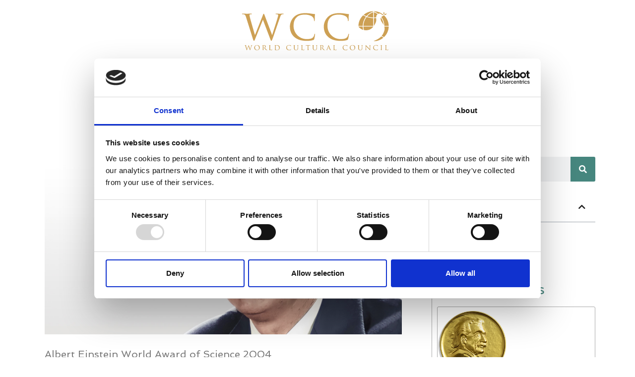

--- FILE ---
content_type: text/html; charset=UTF-8
request_url: https://www.consejoculturalmundial.org/winners/winner-science/prof-ralph-j-cicerone/
body_size: 15743
content:
<!doctype html>
<html lang="en">
<head>
	<meta charset="UTF-8">
	<meta name="viewport" content="width=device-width, initial-scale=1">
	<link rel="profile" href="https://gmpg.org/xfn/11">
	<script type="text/javascript" data-cookieconsent="ignore">
	window.dataLayer = window.dataLayer || [];

	function gtag() {
		dataLayer.push(arguments);
	}

	gtag("consent", "default", {
		ad_personalization: "denied",
		ad_storage: "denied",
		ad_user_data: "denied",
		analytics_storage: "denied",
		functionality_storage: "denied",
		personalization_storage: "denied",
		security_storage: "granted",
		wait_for_update: 500,
	});
	gtag("set", "ads_data_redaction", true);
	</script>
<script type="text/javascript" data-cookieconsent="ignore">
		(function (w, d, s, l, i) {
		w[l] = w[l] || [];
		w[l].push({'gtm.start': new Date().getTime(), event: 'gtm.js'});
		var f = d.getElementsByTagName(s)[0], j = d.createElement(s), dl = l !== 'dataLayer' ? '&l=' + l : '';
		j.async = true;
		j.src = 'https://www.googletagmanager.com/gtm.js?id=' + i + dl;
		f.parentNode.insertBefore(j, f);
	})(
		window,
		document,
		'script',
		'dataLayer',
		''
	);
</script>
<title>Prof. Ralph J. Cicerone &#8211; World Cultural Council</title>
<meta name='robots' content='max-image-preview:large' />
<link rel="alternate" type="application/rss+xml" title="World Cultural Council &raquo; Feed" href="https://www.consejoculturalmundial.org/feed/" />
<link rel="alternate" type="application/rss+xml" title="World Cultural Council &raquo; Comments Feed" href="https://www.consejoculturalmundial.org/comments/feed/" />
<link rel="alternate" type="application/rss+xml" title="World Cultural Council &raquo; Prof. Ralph J. Cicerone Comments Feed" href="https://www.consejoculturalmundial.org/winners/winner-science/prof-ralph-j-cicerone/feed/" />
<link rel="alternate" title="oEmbed (JSON)" type="application/json+oembed" href="https://www.consejoculturalmundial.org/wp-json/oembed/1.0/embed?url=https%3A%2F%2Fwww.consejoculturalmundial.org%2Fwinners%2Fwinner-science%2Fprof-ralph-j-cicerone%2F" />
<link rel="alternate" title="oEmbed (XML)" type="text/xml+oembed" href="https://www.consejoculturalmundial.org/wp-json/oembed/1.0/embed?url=https%3A%2F%2Fwww.consejoculturalmundial.org%2Fwinners%2Fwinner-science%2Fprof-ralph-j-cicerone%2F&#038;format=xml" />
<style id='wp-img-auto-sizes-contain-inline-css'>
img:is([sizes=auto i],[sizes^="auto," i]){contain-intrinsic-size:3000px 1500px}
/*# sourceURL=wp-img-auto-sizes-contain-inline-css */
</style>
<style id='wp-emoji-styles-inline-css'>

	img.wp-smiley, img.emoji {
		display: inline !important;
		border: none !important;
		box-shadow: none !important;
		height: 1em !important;
		width: 1em !important;
		margin: 0 0.07em !important;
		vertical-align: -0.1em !important;
		background: none !important;
		padding: 0 !important;
	}
/*# sourceURL=wp-emoji-styles-inline-css */
</style>
<link rel='stylesheet' id='hello-elementor-css' href='https://www.consejoculturalmundial.org/wp-content/themes/hello-elementor/assets/css/reset.css?ver=3.4.4' media='all' />
<link rel='stylesheet' id='hello-elementor-theme-style-css' href='https://www.consejoculturalmundial.org/wp-content/themes/hello-elementor/assets/css/theme.css?ver=3.4.4' media='all' />
<link rel='stylesheet' id='hello-elementor-header-footer-css' href='https://www.consejoculturalmundial.org/wp-content/themes/hello-elementor/assets/css/header-footer.css?ver=3.4.4' media='all' />
<link rel='stylesheet' id='elementor-frontend-css' href='https://www.consejoculturalmundial.org/wp-content/plugins/elementor/assets/css/frontend.min.css?ver=3.30.2' media='all' />
<link rel='stylesheet' id='elementor-post-5-css' href='https://www.consejoculturalmundial.org/wp-content/uploads/elementor/css/post-5.css?ver=1768403288' media='all' />
<link rel='stylesheet' id='widget-image-css' href='https://www.consejoculturalmundial.org/wp-content/plugins/elementor/assets/css/widget-image.min.css?ver=3.30.2' media='all' />
<link rel='stylesheet' id='widget-nav-menu-css' href='https://www.consejoculturalmundial.org/wp-content/plugins/elementor-pro/assets/css/widget-nav-menu.min.css?ver=3.32.3' media='all' />
<link rel='stylesheet' id='e-sticky-css' href='https://www.consejoculturalmundial.org/wp-content/plugins/elementor-pro/assets/css/modules/sticky.min.css?ver=3.32.3' media='all' />
<link rel='stylesheet' id='widget-divider-css' href='https://www.consejoculturalmundial.org/wp-content/plugins/elementor/assets/css/widget-divider.min.css?ver=3.30.2' media='all' />
<link rel='stylesheet' id='widget-spacer-css' href='https://www.consejoculturalmundial.org/wp-content/plugins/elementor/assets/css/widget-spacer.min.css?ver=3.30.2' media='all' />
<link rel='stylesheet' id='widget-heading-css' href='https://www.consejoculturalmundial.org/wp-content/plugins/elementor/assets/css/widget-heading.min.css?ver=3.30.2' media='all' />
<link rel='stylesheet' id='widget-search-form-css' href='https://www.consejoculturalmundial.org/wp-content/plugins/elementor-pro/assets/css/widget-search-form.min.css?ver=3.32.3' media='all' />
<link rel='stylesheet' id='elementor-icons-shared-0-css' href='https://www.consejoculturalmundial.org/wp-content/plugins/elementor/assets/lib/font-awesome/css/fontawesome.min.css?ver=5.15.3' media='all' />
<link rel='stylesheet' id='elementor-icons-fa-solid-css' href='https://www.consejoculturalmundial.org/wp-content/plugins/elementor/assets/lib/font-awesome/css/solid.min.css?ver=5.15.3' media='all' />
<link rel='stylesheet' id='widget-table-of-contents-css' href='https://www.consejoculturalmundial.org/wp-content/plugins/elementor-pro/assets/css/widget-table-of-contents.min.css?ver=3.32.3' media='all' />
<link rel='stylesheet' id='swiper-css' href='https://www.consejoculturalmundial.org/wp-content/plugins/elementor/assets/lib/swiper/v8/css/swiper.min.css?ver=8.4.5' media='all' />
<link rel='stylesheet' id='e-swiper-css' href='https://www.consejoculturalmundial.org/wp-content/plugins/elementor/assets/css/conditionals/e-swiper.min.css?ver=3.30.2' media='all' />
<link rel='stylesheet' id='widget-testimonial-carousel-css' href='https://www.consejoculturalmundial.org/wp-content/plugins/elementor-pro/assets/css/widget-testimonial-carousel.min.css?ver=3.32.3' media='all' />
<link rel='stylesheet' id='widget-carousel-module-base-css' href='https://www.consejoculturalmundial.org/wp-content/plugins/elementor-pro/assets/css/widget-carousel-module-base.min.css?ver=3.32.3' media='all' />
<link rel='stylesheet' id='widget-hotspot-css' href='https://www.consejoculturalmundial.org/wp-content/plugins/elementor-pro/assets/css/widget-hotspot.min.css?ver=3.32.3' media='all' />
<link rel='stylesheet' id='widget-call-to-action-css' href='https://www.consejoculturalmundial.org/wp-content/plugins/elementor-pro/assets/css/widget-call-to-action.min.css?ver=3.32.3' media='all' />
<link rel='stylesheet' id='e-transitions-css' href='https://www.consejoculturalmundial.org/wp-content/plugins/elementor-pro/assets/css/conditionals/transitions.min.css?ver=3.32.3' media='all' />
<link rel='stylesheet' id='elementor-icons-css' href='https://www.consejoculturalmundial.org/wp-content/plugins/elementor/assets/lib/eicons/css/elementor-icons.min.css?ver=5.43.0' media='all' />
<link rel='stylesheet' id='elementor-post-3181-css' href='https://www.consejoculturalmundial.org/wp-content/uploads/elementor/css/post-3181.css?ver=1768404218' media='all' />
<link rel='stylesheet' id='elementor-post-24-css' href='https://www.consejoculturalmundial.org/wp-content/uploads/elementor/css/post-24.css?ver=1768403288' media='all' />
<link rel='stylesheet' id='elementor-post-30-css' href='https://www.consejoculturalmundial.org/wp-content/uploads/elementor/css/post-30.css?ver=1768403288' media='all' />
<link rel='stylesheet' id='elementor-post-734-css' href='https://www.consejoculturalmundial.org/wp-content/uploads/elementor/css/post-734.css?ver=1768403289' media='all' />
<link rel='stylesheet' id='elementor-gf-local-spinnaker-css' href='http://www.consejoculturalmundial.org/wp-content/uploads/elementor/google-fonts/css/spinnaker.css?ver=1752331214' media='all' />
<link rel='stylesheet' id='elementor-gf-local-alegreyasans-css' href='http://www.consejoculturalmundial.org/wp-content/uploads/elementor/google-fonts/css/alegreyasans.css?ver=1752331221' media='all' />
<link rel='stylesheet' id='elementor-gf-local-roboto-css' href='http://www.consejoculturalmundial.org/wp-content/uploads/elementor/google-fonts/css/roboto.css?ver=1752331232' media='all' />
<link rel='stylesheet' id='elementor-gf-local-montserrat-css' href='http://www.consejoculturalmundial.org/wp-content/uploads/elementor/google-fonts/css/montserrat.css?ver=1752331239' media='all' />
<script src="https://www.consejoculturalmundial.org/wp-includes/js/jquery/jquery.min.js?ver=3.7.1" id="jquery-core-js"></script>
<script src="https://www.consejoculturalmundial.org/wp-includes/js/jquery/jquery-migrate.min.js?ver=3.4.1" id="jquery-migrate-js"></script>
<link rel="https://api.w.org/" href="https://www.consejoculturalmundial.org/wp-json/" /><link rel="alternate" title="JSON" type="application/json" href="https://www.consejoculturalmundial.org/wp-json/wp/v2/posts/3181" /><link rel="EditURI" type="application/rsd+xml" title="RSD" href="https://www.consejoculturalmundial.org/xmlrpc.php?rsd" />
<meta name="generator" content="WordPress 6.9" />
<link rel="canonical" href="https://www.consejoculturalmundial.org/winners/winner-science/prof-ralph-j-cicerone/" />
<link rel='shortlink' href='https://www.consejoculturalmundial.org/?p=3181' />
<link href="https://fonts.googleapis.com/css2?family=Spinnaker&family=Alegreya+Sans&family=Montserrat&display=swap" rel="stylesheet">
<script id="Cookiebot" src="https://consent.cookiebot.com/uc.js" data-cbid="6a43f2cc-3b63-407d-a5e9-6b40a1382336" type="text/javascript" async></script>
<!--<meta name="facebook-domain-verification" content="wsw5dgdprtcb8fwmz72s6wvbbjbakt" />
<!--<script data-cookieconsent="ignore">
    window.dataLayer = window.dataLayer || [];
    function gtag() {
        dataLayer.push(arguments);
    }
    gtag("consent", "default", {
        ad_personalization: "denied",
        ad_storage: "denied",
        ad_user_data: "denied",
        analytics_storage: "denied",
        functionality_storage: "denied",
        personalization_storage: "denied",
        security_storage: "granted",
        wait_for_update: 500,
    });
    gtag("set", "ads_data_redaction", true);
    gtag("set", "url_passthrough", false);
</script> -->
<!-- Google Tag Manager -->
<script>(function(w,d,s,l,i){w[l]=w[l]||[];w[l].push({'gtm.start':
new Date().getTime(),event:'gtm.js'});var f=d.getElementsByTagName(s)[0],
j=d.createElement(s),dl=l!='dataLayer'?'&l='+l:'';j.async=true;j.src=
'https://www.googletagmanager.com/gtm.js?id='+i+dl;f.parentNode.insertBefore(j,f);
})(window,document,'script','dataLayer','G-XP4GL7VVX1');</script>
<!-- End Google Tag Manager -->

<!-- Google tag (gtag.js) -->
<script async src="https://www.googletagmanager.com/gtag/js?id=G-XP4GL7VVX1"></script>
<script>
  window.dataLayer = window.dataLayer || [];
  function gtag(){dataLayer.push(arguments);}
  gtag('js', new Date());

  gtag('config', 'G-XP4GL7VVX1');
</script>
<link href="https://fonts.googleapis.com/css2?family=Spinaker&display=swap" rel="stylesheet">

<meta name="generator" content="Elementor 3.30.2; features: additional_custom_breakpoints, e_element_cache; settings: css_print_method-external, google_font-enabled, font_display-auto">
			<style>
				.e-con.e-parent:nth-of-type(n+4):not(.e-lazyloaded):not(.e-no-lazyload),
				.e-con.e-parent:nth-of-type(n+4):not(.e-lazyloaded):not(.e-no-lazyload) * {
					background-image: none !important;
				}
				@media screen and (max-height: 1024px) {
					.e-con.e-parent:nth-of-type(n+3):not(.e-lazyloaded):not(.e-no-lazyload),
					.e-con.e-parent:nth-of-type(n+3):not(.e-lazyloaded):not(.e-no-lazyload) * {
						background-image: none !important;
					}
				}
				@media screen and (max-height: 640px) {
					.e-con.e-parent:nth-of-type(n+2):not(.e-lazyloaded):not(.e-no-lazyload),
					.e-con.e-parent:nth-of-type(n+2):not(.e-lazyloaded):not(.e-no-lazyload) * {
						background-image: none !important;
					}
				}
			</style>
			<link rel="icon" href="https://www.consejoculturalmundial.org/wp-content/uploads/2022/06/WCC-logo-image.svg" sizes="32x32" />
<link rel="icon" href="https://www.consejoculturalmundial.org/wp-content/uploads/2022/06/WCC-logo-image.svg" sizes="192x192" />
<link rel="apple-touch-icon" href="https://www.consejoculturalmundial.org/wp-content/uploads/2022/06/WCC-logo-image.svg" />
<meta name="msapplication-TileImage" content="https://www.consejoculturalmundial.org/wp-content/uploads/2022/06/WCC-logo-image.svg" />
<style id='global-styles-inline-css'>
:root{--wp--preset--aspect-ratio--square: 1;--wp--preset--aspect-ratio--4-3: 4/3;--wp--preset--aspect-ratio--3-4: 3/4;--wp--preset--aspect-ratio--3-2: 3/2;--wp--preset--aspect-ratio--2-3: 2/3;--wp--preset--aspect-ratio--16-9: 16/9;--wp--preset--aspect-ratio--9-16: 9/16;--wp--preset--color--black: #000000;--wp--preset--color--cyan-bluish-gray: #abb8c3;--wp--preset--color--white: #ffffff;--wp--preset--color--pale-pink: #f78da7;--wp--preset--color--vivid-red: #cf2e2e;--wp--preset--color--luminous-vivid-orange: #ff6900;--wp--preset--color--luminous-vivid-amber: #fcb900;--wp--preset--color--light-green-cyan: #7bdcb5;--wp--preset--color--vivid-green-cyan: #00d084;--wp--preset--color--pale-cyan-blue: #8ed1fc;--wp--preset--color--vivid-cyan-blue: #0693e3;--wp--preset--color--vivid-purple: #9b51e0;--wp--preset--gradient--vivid-cyan-blue-to-vivid-purple: linear-gradient(135deg,rgb(6,147,227) 0%,rgb(155,81,224) 100%);--wp--preset--gradient--light-green-cyan-to-vivid-green-cyan: linear-gradient(135deg,rgb(122,220,180) 0%,rgb(0,208,130) 100%);--wp--preset--gradient--luminous-vivid-amber-to-luminous-vivid-orange: linear-gradient(135deg,rgb(252,185,0) 0%,rgb(255,105,0) 100%);--wp--preset--gradient--luminous-vivid-orange-to-vivid-red: linear-gradient(135deg,rgb(255,105,0) 0%,rgb(207,46,46) 100%);--wp--preset--gradient--very-light-gray-to-cyan-bluish-gray: linear-gradient(135deg,rgb(238,238,238) 0%,rgb(169,184,195) 100%);--wp--preset--gradient--cool-to-warm-spectrum: linear-gradient(135deg,rgb(74,234,220) 0%,rgb(151,120,209) 20%,rgb(207,42,186) 40%,rgb(238,44,130) 60%,rgb(251,105,98) 80%,rgb(254,248,76) 100%);--wp--preset--gradient--blush-light-purple: linear-gradient(135deg,rgb(255,206,236) 0%,rgb(152,150,240) 100%);--wp--preset--gradient--blush-bordeaux: linear-gradient(135deg,rgb(254,205,165) 0%,rgb(254,45,45) 50%,rgb(107,0,62) 100%);--wp--preset--gradient--luminous-dusk: linear-gradient(135deg,rgb(255,203,112) 0%,rgb(199,81,192) 50%,rgb(65,88,208) 100%);--wp--preset--gradient--pale-ocean: linear-gradient(135deg,rgb(255,245,203) 0%,rgb(182,227,212) 50%,rgb(51,167,181) 100%);--wp--preset--gradient--electric-grass: linear-gradient(135deg,rgb(202,248,128) 0%,rgb(113,206,126) 100%);--wp--preset--gradient--midnight: linear-gradient(135deg,rgb(2,3,129) 0%,rgb(40,116,252) 100%);--wp--preset--font-size--small: 13px;--wp--preset--font-size--medium: 20px;--wp--preset--font-size--large: 36px;--wp--preset--font-size--x-large: 42px;--wp--preset--spacing--20: 0.44rem;--wp--preset--spacing--30: 0.67rem;--wp--preset--spacing--40: 1rem;--wp--preset--spacing--50: 1.5rem;--wp--preset--spacing--60: 2.25rem;--wp--preset--spacing--70: 3.38rem;--wp--preset--spacing--80: 5.06rem;--wp--preset--shadow--natural: 6px 6px 9px rgba(0, 0, 0, 0.2);--wp--preset--shadow--deep: 12px 12px 50px rgba(0, 0, 0, 0.4);--wp--preset--shadow--sharp: 6px 6px 0px rgba(0, 0, 0, 0.2);--wp--preset--shadow--outlined: 6px 6px 0px -3px rgb(255, 255, 255), 6px 6px rgb(0, 0, 0);--wp--preset--shadow--crisp: 6px 6px 0px rgb(0, 0, 0);}:root { --wp--style--global--content-size: 800px;--wp--style--global--wide-size: 1200px; }:where(body) { margin: 0; }.wp-site-blocks > .alignleft { float: left; margin-right: 2em; }.wp-site-blocks > .alignright { float: right; margin-left: 2em; }.wp-site-blocks > .aligncenter { justify-content: center; margin-left: auto; margin-right: auto; }:where(.wp-site-blocks) > * { margin-block-start: 24px; margin-block-end: 0; }:where(.wp-site-blocks) > :first-child { margin-block-start: 0; }:where(.wp-site-blocks) > :last-child { margin-block-end: 0; }:root { --wp--style--block-gap: 24px; }:root :where(.is-layout-flow) > :first-child{margin-block-start: 0;}:root :where(.is-layout-flow) > :last-child{margin-block-end: 0;}:root :where(.is-layout-flow) > *{margin-block-start: 24px;margin-block-end: 0;}:root :where(.is-layout-constrained) > :first-child{margin-block-start: 0;}:root :where(.is-layout-constrained) > :last-child{margin-block-end: 0;}:root :where(.is-layout-constrained) > *{margin-block-start: 24px;margin-block-end: 0;}:root :where(.is-layout-flex){gap: 24px;}:root :where(.is-layout-grid){gap: 24px;}.is-layout-flow > .alignleft{float: left;margin-inline-start: 0;margin-inline-end: 2em;}.is-layout-flow > .alignright{float: right;margin-inline-start: 2em;margin-inline-end: 0;}.is-layout-flow > .aligncenter{margin-left: auto !important;margin-right: auto !important;}.is-layout-constrained > .alignleft{float: left;margin-inline-start: 0;margin-inline-end: 2em;}.is-layout-constrained > .alignright{float: right;margin-inline-start: 2em;margin-inline-end: 0;}.is-layout-constrained > .aligncenter{margin-left: auto !important;margin-right: auto !important;}.is-layout-constrained > :where(:not(.alignleft):not(.alignright):not(.alignfull)){max-width: var(--wp--style--global--content-size);margin-left: auto !important;margin-right: auto !important;}.is-layout-constrained > .alignwide{max-width: var(--wp--style--global--wide-size);}body .is-layout-flex{display: flex;}.is-layout-flex{flex-wrap: wrap;align-items: center;}.is-layout-flex > :is(*, div){margin: 0;}body .is-layout-grid{display: grid;}.is-layout-grid > :is(*, div){margin: 0;}body{padding-top: 0px;padding-right: 0px;padding-bottom: 0px;padding-left: 0px;}a:where(:not(.wp-element-button)){text-decoration: underline;}:root :where(.wp-element-button, .wp-block-button__link){background-color: #32373c;border-width: 0;color: #fff;font-family: inherit;font-size: inherit;font-style: inherit;font-weight: inherit;letter-spacing: inherit;line-height: inherit;padding-top: calc(0.667em + 2px);padding-right: calc(1.333em + 2px);padding-bottom: calc(0.667em + 2px);padding-left: calc(1.333em + 2px);text-decoration: none;text-transform: inherit;}.has-black-color{color: var(--wp--preset--color--black) !important;}.has-cyan-bluish-gray-color{color: var(--wp--preset--color--cyan-bluish-gray) !important;}.has-white-color{color: var(--wp--preset--color--white) !important;}.has-pale-pink-color{color: var(--wp--preset--color--pale-pink) !important;}.has-vivid-red-color{color: var(--wp--preset--color--vivid-red) !important;}.has-luminous-vivid-orange-color{color: var(--wp--preset--color--luminous-vivid-orange) !important;}.has-luminous-vivid-amber-color{color: var(--wp--preset--color--luminous-vivid-amber) !important;}.has-light-green-cyan-color{color: var(--wp--preset--color--light-green-cyan) !important;}.has-vivid-green-cyan-color{color: var(--wp--preset--color--vivid-green-cyan) !important;}.has-pale-cyan-blue-color{color: var(--wp--preset--color--pale-cyan-blue) !important;}.has-vivid-cyan-blue-color{color: var(--wp--preset--color--vivid-cyan-blue) !important;}.has-vivid-purple-color{color: var(--wp--preset--color--vivid-purple) !important;}.has-black-background-color{background-color: var(--wp--preset--color--black) !important;}.has-cyan-bluish-gray-background-color{background-color: var(--wp--preset--color--cyan-bluish-gray) !important;}.has-white-background-color{background-color: var(--wp--preset--color--white) !important;}.has-pale-pink-background-color{background-color: var(--wp--preset--color--pale-pink) !important;}.has-vivid-red-background-color{background-color: var(--wp--preset--color--vivid-red) !important;}.has-luminous-vivid-orange-background-color{background-color: var(--wp--preset--color--luminous-vivid-orange) !important;}.has-luminous-vivid-amber-background-color{background-color: var(--wp--preset--color--luminous-vivid-amber) !important;}.has-light-green-cyan-background-color{background-color: var(--wp--preset--color--light-green-cyan) !important;}.has-vivid-green-cyan-background-color{background-color: var(--wp--preset--color--vivid-green-cyan) !important;}.has-pale-cyan-blue-background-color{background-color: var(--wp--preset--color--pale-cyan-blue) !important;}.has-vivid-cyan-blue-background-color{background-color: var(--wp--preset--color--vivid-cyan-blue) !important;}.has-vivid-purple-background-color{background-color: var(--wp--preset--color--vivid-purple) !important;}.has-black-border-color{border-color: var(--wp--preset--color--black) !important;}.has-cyan-bluish-gray-border-color{border-color: var(--wp--preset--color--cyan-bluish-gray) !important;}.has-white-border-color{border-color: var(--wp--preset--color--white) !important;}.has-pale-pink-border-color{border-color: var(--wp--preset--color--pale-pink) !important;}.has-vivid-red-border-color{border-color: var(--wp--preset--color--vivid-red) !important;}.has-luminous-vivid-orange-border-color{border-color: var(--wp--preset--color--luminous-vivid-orange) !important;}.has-luminous-vivid-amber-border-color{border-color: var(--wp--preset--color--luminous-vivid-amber) !important;}.has-light-green-cyan-border-color{border-color: var(--wp--preset--color--light-green-cyan) !important;}.has-vivid-green-cyan-border-color{border-color: var(--wp--preset--color--vivid-green-cyan) !important;}.has-pale-cyan-blue-border-color{border-color: var(--wp--preset--color--pale-cyan-blue) !important;}.has-vivid-cyan-blue-border-color{border-color: var(--wp--preset--color--vivid-cyan-blue) !important;}.has-vivid-purple-border-color{border-color: var(--wp--preset--color--vivid-purple) !important;}.has-vivid-cyan-blue-to-vivid-purple-gradient-background{background: var(--wp--preset--gradient--vivid-cyan-blue-to-vivid-purple) !important;}.has-light-green-cyan-to-vivid-green-cyan-gradient-background{background: var(--wp--preset--gradient--light-green-cyan-to-vivid-green-cyan) !important;}.has-luminous-vivid-amber-to-luminous-vivid-orange-gradient-background{background: var(--wp--preset--gradient--luminous-vivid-amber-to-luminous-vivid-orange) !important;}.has-luminous-vivid-orange-to-vivid-red-gradient-background{background: var(--wp--preset--gradient--luminous-vivid-orange-to-vivid-red) !important;}.has-very-light-gray-to-cyan-bluish-gray-gradient-background{background: var(--wp--preset--gradient--very-light-gray-to-cyan-bluish-gray) !important;}.has-cool-to-warm-spectrum-gradient-background{background: var(--wp--preset--gradient--cool-to-warm-spectrum) !important;}.has-blush-light-purple-gradient-background{background: var(--wp--preset--gradient--blush-light-purple) !important;}.has-blush-bordeaux-gradient-background{background: var(--wp--preset--gradient--blush-bordeaux) !important;}.has-luminous-dusk-gradient-background{background: var(--wp--preset--gradient--luminous-dusk) !important;}.has-pale-ocean-gradient-background{background: var(--wp--preset--gradient--pale-ocean) !important;}.has-electric-grass-gradient-background{background: var(--wp--preset--gradient--electric-grass) !important;}.has-midnight-gradient-background{background: var(--wp--preset--gradient--midnight) !important;}.has-small-font-size{font-size: var(--wp--preset--font-size--small) !important;}.has-medium-font-size{font-size: var(--wp--preset--font-size--medium) !important;}.has-large-font-size{font-size: var(--wp--preset--font-size--large) !important;}.has-x-large-font-size{font-size: var(--wp--preset--font-size--x-large) !important;}
/*# sourceURL=global-styles-inline-css */
</style>
</head>
<body class="wp-singular post-template-default single single-post postid-3181 single-format-standard wp-custom-logo wp-embed-responsive wp-theme-hello-elementor hello-elementor-default elementor-default elementor-kit-5 elementor-page elementor-page-3181 elementor-page-734">


<a class="skip-link screen-reader-text" href="#content">Skip to content</a>

		<header data-elementor-type="header" data-elementor-id="24" class="elementor elementor-24 elementor-location-header" data-elementor-post-type="elementor_library">
					<section class="elementor-section elementor-top-section elementor-element elementor-element-6c07a733 elementor-section-full_width elementor-section-height-min-height elementor-section-items-stretch elementor-section-height-default" data-id="6c07a733" data-element_type="section" data-settings="{&quot;sticky&quot;:&quot;top&quot;,&quot;background_background&quot;:&quot;classic&quot;,&quot;sticky_on&quot;:[&quot;desktop&quot;,&quot;tablet&quot;,&quot;mobile&quot;],&quot;sticky_offset&quot;:0,&quot;sticky_effects_offset&quot;:0,&quot;sticky_anchor_link_offset&quot;:0}">
						<div class="elementor-container elementor-column-gap-default">
					<div class="elementor-column elementor-col-33 elementor-top-column elementor-element elementor-element-52182c7" data-id="52182c7" data-element_type="column">
			<div class="elementor-widget-wrap">
							</div>
		</div>
				<div class="elementor-column elementor-col-33 elementor-top-column elementor-element elementor-element-6d162dff" data-id="6d162dff" data-element_type="column">
			<div class="elementor-widget-wrap elementor-element-populated">
						<div class="elementor-element elementor-element-db9a9ae elementor-widget elementor-widget-theme-site-logo elementor-widget-image" data-id="db9a9ae" data-element_type="widget" data-widget_type="theme-site-logo.default">
				<div class="elementor-widget-container">
											<a href="https://www.consejoculturalmundial.org">
			<img src="https://www.consejoculturalmundial.org/wp-content/uploads/2022/05/WCC-logo-gold.svg" title="WCC logo gold" alt="World Cultural Council logo text and image in gold" loading="lazy" />				</a>
											</div>
				</div>
				<div class="elementor-element elementor-element-332611c3 elementor-nav-menu__align-center elementor-nav-menu--dropdown-mobile elementor-nav-menu--stretch elementor-nav-menu__text-align-center elementor-nav-menu--toggle elementor-nav-menu--burger elementor-widget elementor-widget-nav-menu" data-id="332611c3" data-element_type="widget" data-settings="{&quot;full_width&quot;:&quot;stretch&quot;,&quot;submenu_icon&quot;:{&quot;value&quot;:&quot;&lt;i class=\&quot;fas fa-chevron-down\&quot; aria-hidden=\&quot;true\&quot;&gt;&lt;\/i&gt;&quot;,&quot;library&quot;:&quot;fa-solid&quot;},&quot;layout&quot;:&quot;horizontal&quot;,&quot;toggle&quot;:&quot;burger&quot;}" data-widget_type="nav-menu.default">
				<div class="elementor-widget-container">
								<nav aria-label="Menu" class="elementor-nav-menu--main elementor-nav-menu__container elementor-nav-menu--layout-horizontal e--pointer-text e--animation-float">
				<ul id="menu-1-332611c3" class="elementor-nav-menu"><li class="menu-item menu-item-type-post_type menu-item-object-page menu-item-home menu-item-409"><a href="https://www.consejoculturalmundial.org/" class="elementor-item">WCC</a></li>
<li class="menu-item menu-item-type-post_type menu-item-object-page menu-item-has-children menu-item-408"><a href="https://www.consejoculturalmundial.org/about-the-world-cultural-council/" class="elementor-item">About Us</a>
<ul class="sub-menu elementor-nav-menu--dropdown">
	<li class="menu-item menu-item-type-post_type menu-item-object-page menu-item-947"><a href="https://www.consejoculturalmundial.org/members/" class="elementor-sub-item">Members</a></li>
	<li class="menu-item menu-item-type-post_type menu-item-object-page menu-item-8540"><a href="https://www.consejoculturalmundial.org/our-president/" class="elementor-sub-item">Our President</a></li>
	<li class="menu-item menu-item-type-post_type menu-item-object-page menu-item-946"><a href="https://www.consejoculturalmundial.org/directive-board/" class="elementor-sub-item">Directive Board</a></li>
	<li class="menu-item menu-item-type-post_type menu-item-object-page menu-item-956"><a href="https://www.consejoculturalmundial.org/objectives/" class="elementor-sub-item">Objectives</a></li>
	<li class="menu-item menu-item-type-post_type menu-item-object-page menu-item-978"><a href="https://www.consejoculturalmundial.org/mission-vision-and-key-values/" class="elementor-sub-item">Mission, Vision and Key Values</a></li>
	<li class="menu-item menu-item-type-post_type menu-item-object-page menu-item-993"><a href="https://www.consejoculturalmundial.org/facts-about-the-wcc/" class="elementor-sub-item">Facts about the WCC</a></li>
</ul>
</li>
<li class="menu-item menu-item-type-post_type menu-item-object-page menu-item-has-children menu-item-419"><a href="https://www.consejoculturalmundial.org/significance-of-the-wcc-awards/" class="elementor-item">Awards</a>
<ul class="sub-menu elementor-nav-menu--dropdown">
	<li class="menu-item menu-item-type-post_type menu-item-object-page menu-item-1036"><a href="https://www.consejoculturalmundial.org/world-award-of-science/" class="elementor-sub-item">World Award of Science</a></li>
	<li class="menu-item menu-item-type-post_type menu-item-object-page menu-item-1037"><a href="https://www.consejoculturalmundial.org/world-award-of-education/" class="elementor-sub-item">World Award of Education</a></li>
	<li class="menu-item menu-item-type-post_type menu-item-object-page menu-item-234"><a href="https://www.consejoculturalmundial.org/leonardo-da-vinci-world-award-of-arts/" class="elementor-sub-item">World Award of Arts</a></li>
</ul>
</li>
<li class="menu-item menu-item-type-post_type menu-item-object-page menu-item-has-children menu-item-878"><a href="https://www.consejoculturalmundial.org/winners-of-the-wcc-awards/" class="elementor-item">Winners</a>
<ul class="sub-menu elementor-nav-menu--dropdown">
	<li class="menu-item menu-item-type-post_type menu-item-object-page menu-item-1123"><a href="https://www.consejoculturalmundial.org/winners-of-the-world-award-of-arts/" class="elementor-sub-item">Winners of the World Award of Arts</a></li>
	<li class="menu-item menu-item-type-post_type menu-item-object-page menu-item-1124"><a href="https://www.consejoculturalmundial.org/winners-of-the-world-award-of-education/" class="elementor-sub-item">Winners of the World Award of Education</a></li>
	<li class="menu-item menu-item-type-post_type menu-item-object-page menu-item-1125"><a href="https://www.consejoculturalmundial.org/winners-of-the-world-award-of-science/" class="elementor-sub-item">Winners of the World Award of Science</a></li>
</ul>
</li>
<li class="menu-item menu-item-type-post_type menu-item-object-page menu-item-has-children menu-item-431"><a href="https://www.consejoculturalmundial.org/nominations/" class="elementor-item">Nominations</a>
<ul class="sub-menu elementor-nav-menu--dropdown">
	<li class="menu-item menu-item-type-post_type menu-item-object-page menu-item-1292"><a href="https://www.consejoculturalmundial.org/nomination-requirements/" class="elementor-sub-item">Nomination Requirements</a></li>
	<li class="menu-item menu-item-type-post_type menu-item-object-page menu-item-7989"><a href="https://www.consejoculturalmundial.org/online-nomination-form/" class="elementor-sub-item">Nomination Form</a></li>
	<li class="menu-item menu-item-type-post_type menu-item-object-page menu-item-8246"><a href="https://www.consejoculturalmundial.org/nominations-faq/" class="elementor-sub-item">Nominations FAQ</a></li>
</ul>
</li>
<li class="menu-item menu-item-type-post_type menu-item-object-page menu-item-has-children menu-item-443"><a href="https://www.consejoculturalmundial.org/ceremonies/" class="elementor-item">Ceremonies</a>
<ul class="sub-menu elementor-nav-menu--dropdown">
	<li class="menu-item menu-item-type-post_type menu-item-object-page menu-item-3593"><a href="https://www.consejoculturalmundial.org/arts-awards/" class="elementor-sub-item">Arts Awards</a></li>
	<li class="menu-item menu-item-type-post_type menu-item-object-page menu-item-3594"><a href="https://www.consejoculturalmundial.org/science-awards/" class="elementor-sub-item">Science Awards</a></li>
	<li class="menu-item menu-item-type-post_type menu-item-object-page menu-item-3592"><a href="https://www.consejoculturalmundial.org/education-awards/" class="elementor-sub-item">Education Awards</a></li>
	<li class="menu-item menu-item-type-post_type menu-item-object-page menu-item-639"><a href="https://www.consejoculturalmundial.org/invitation-brochures/" class="elementor-sub-item">Invitation Brochures</a></li>
</ul>
</li>
<li class="menu-item menu-item-type-post_type menu-item-object-page menu-item-467"><a href="https://www.consejoculturalmundial.org/members-login/" class="elementor-item">Members Login</a></li>
<li class="menu-item menu-item-type-post_type menu-item-object-page menu-item-has-children menu-item-8305"><a href="https://www.consejoculturalmundial.org/contact-us-2/" class="elementor-item">Contact</a>
<ul class="sub-menu elementor-nav-menu--dropdown">
	<li class="menu-item menu-item-type-post_type menu-item-object-page menu-item-1338"><a href="https://www.consejoculturalmundial.org/privacy-policy-2/" class="elementor-sub-item">Privacy Policy</a></li>
</ul>
</li>
</ul>			</nav>
					<div class="elementor-menu-toggle" role="button" tabindex="0" aria-label="Menu Toggle" aria-expanded="false">
			<i aria-hidden="true" role="presentation" class="elementor-menu-toggle__icon--open eicon-menu-bar"></i><i aria-hidden="true" role="presentation" class="elementor-menu-toggle__icon--close eicon-close"></i>		</div>
					<nav class="elementor-nav-menu--dropdown elementor-nav-menu__container" aria-hidden="true">
				<ul id="menu-2-332611c3" class="elementor-nav-menu"><li class="menu-item menu-item-type-post_type menu-item-object-page menu-item-home menu-item-409"><a href="https://www.consejoculturalmundial.org/" class="elementor-item" tabindex="-1">WCC</a></li>
<li class="menu-item menu-item-type-post_type menu-item-object-page menu-item-has-children menu-item-408"><a href="https://www.consejoculturalmundial.org/about-the-world-cultural-council/" class="elementor-item" tabindex="-1">About Us</a>
<ul class="sub-menu elementor-nav-menu--dropdown">
	<li class="menu-item menu-item-type-post_type menu-item-object-page menu-item-947"><a href="https://www.consejoculturalmundial.org/members/" class="elementor-sub-item" tabindex="-1">Members</a></li>
	<li class="menu-item menu-item-type-post_type menu-item-object-page menu-item-8540"><a href="https://www.consejoculturalmundial.org/our-president/" class="elementor-sub-item" tabindex="-1">Our President</a></li>
	<li class="menu-item menu-item-type-post_type menu-item-object-page menu-item-946"><a href="https://www.consejoculturalmundial.org/directive-board/" class="elementor-sub-item" tabindex="-1">Directive Board</a></li>
	<li class="menu-item menu-item-type-post_type menu-item-object-page menu-item-956"><a href="https://www.consejoculturalmundial.org/objectives/" class="elementor-sub-item" tabindex="-1">Objectives</a></li>
	<li class="menu-item menu-item-type-post_type menu-item-object-page menu-item-978"><a href="https://www.consejoculturalmundial.org/mission-vision-and-key-values/" class="elementor-sub-item" tabindex="-1">Mission, Vision and Key Values</a></li>
	<li class="menu-item menu-item-type-post_type menu-item-object-page menu-item-993"><a href="https://www.consejoculturalmundial.org/facts-about-the-wcc/" class="elementor-sub-item" tabindex="-1">Facts about the WCC</a></li>
</ul>
</li>
<li class="menu-item menu-item-type-post_type menu-item-object-page menu-item-has-children menu-item-419"><a href="https://www.consejoculturalmundial.org/significance-of-the-wcc-awards/" class="elementor-item" tabindex="-1">Awards</a>
<ul class="sub-menu elementor-nav-menu--dropdown">
	<li class="menu-item menu-item-type-post_type menu-item-object-page menu-item-1036"><a href="https://www.consejoculturalmundial.org/world-award-of-science/" class="elementor-sub-item" tabindex="-1">World Award of Science</a></li>
	<li class="menu-item menu-item-type-post_type menu-item-object-page menu-item-1037"><a href="https://www.consejoculturalmundial.org/world-award-of-education/" class="elementor-sub-item" tabindex="-1">World Award of Education</a></li>
	<li class="menu-item menu-item-type-post_type menu-item-object-page menu-item-234"><a href="https://www.consejoculturalmundial.org/leonardo-da-vinci-world-award-of-arts/" class="elementor-sub-item" tabindex="-1">World Award of Arts</a></li>
</ul>
</li>
<li class="menu-item menu-item-type-post_type menu-item-object-page menu-item-has-children menu-item-878"><a href="https://www.consejoculturalmundial.org/winners-of-the-wcc-awards/" class="elementor-item" tabindex="-1">Winners</a>
<ul class="sub-menu elementor-nav-menu--dropdown">
	<li class="menu-item menu-item-type-post_type menu-item-object-page menu-item-1123"><a href="https://www.consejoculturalmundial.org/winners-of-the-world-award-of-arts/" class="elementor-sub-item" tabindex="-1">Winners of the World Award of Arts</a></li>
	<li class="menu-item menu-item-type-post_type menu-item-object-page menu-item-1124"><a href="https://www.consejoculturalmundial.org/winners-of-the-world-award-of-education/" class="elementor-sub-item" tabindex="-1">Winners of the World Award of Education</a></li>
	<li class="menu-item menu-item-type-post_type menu-item-object-page menu-item-1125"><a href="https://www.consejoculturalmundial.org/winners-of-the-world-award-of-science/" class="elementor-sub-item" tabindex="-1">Winners of the World Award of Science</a></li>
</ul>
</li>
<li class="menu-item menu-item-type-post_type menu-item-object-page menu-item-has-children menu-item-431"><a href="https://www.consejoculturalmundial.org/nominations/" class="elementor-item" tabindex="-1">Nominations</a>
<ul class="sub-menu elementor-nav-menu--dropdown">
	<li class="menu-item menu-item-type-post_type menu-item-object-page menu-item-1292"><a href="https://www.consejoculturalmundial.org/nomination-requirements/" class="elementor-sub-item" tabindex="-1">Nomination Requirements</a></li>
	<li class="menu-item menu-item-type-post_type menu-item-object-page menu-item-7989"><a href="https://www.consejoculturalmundial.org/online-nomination-form/" class="elementor-sub-item" tabindex="-1">Nomination Form</a></li>
	<li class="menu-item menu-item-type-post_type menu-item-object-page menu-item-8246"><a href="https://www.consejoculturalmundial.org/nominations-faq/" class="elementor-sub-item" tabindex="-1">Nominations FAQ</a></li>
</ul>
</li>
<li class="menu-item menu-item-type-post_type menu-item-object-page menu-item-has-children menu-item-443"><a href="https://www.consejoculturalmundial.org/ceremonies/" class="elementor-item" tabindex="-1">Ceremonies</a>
<ul class="sub-menu elementor-nav-menu--dropdown">
	<li class="menu-item menu-item-type-post_type menu-item-object-page menu-item-3593"><a href="https://www.consejoculturalmundial.org/arts-awards/" class="elementor-sub-item" tabindex="-1">Arts Awards</a></li>
	<li class="menu-item menu-item-type-post_type menu-item-object-page menu-item-3594"><a href="https://www.consejoculturalmundial.org/science-awards/" class="elementor-sub-item" tabindex="-1">Science Awards</a></li>
	<li class="menu-item menu-item-type-post_type menu-item-object-page menu-item-3592"><a href="https://www.consejoculturalmundial.org/education-awards/" class="elementor-sub-item" tabindex="-1">Education Awards</a></li>
	<li class="menu-item menu-item-type-post_type menu-item-object-page menu-item-639"><a href="https://www.consejoculturalmundial.org/invitation-brochures/" class="elementor-sub-item" tabindex="-1">Invitation Brochures</a></li>
</ul>
</li>
<li class="menu-item menu-item-type-post_type menu-item-object-page menu-item-467"><a href="https://www.consejoculturalmundial.org/members-login/" class="elementor-item" tabindex="-1">Members Login</a></li>
<li class="menu-item menu-item-type-post_type menu-item-object-page menu-item-has-children menu-item-8305"><a href="https://www.consejoculturalmundial.org/contact-us-2/" class="elementor-item" tabindex="-1">Contact</a>
<ul class="sub-menu elementor-nav-menu--dropdown">
	<li class="menu-item menu-item-type-post_type menu-item-object-page menu-item-1338"><a href="https://www.consejoculturalmundial.org/privacy-policy-2/" class="elementor-sub-item" tabindex="-1">Privacy Policy</a></li>
</ul>
</li>
</ul>			</nav>
						</div>
				</div>
					</div>
		</div>
				<div class="elementor-column elementor-col-33 elementor-top-column elementor-element elementor-element-17a6be99" data-id="17a6be99" data-element_type="column">
			<div class="elementor-widget-wrap">
							</div>
		</div>
					</div>
		</section>
				</header>
				<div data-elementor-type="single-page" data-elementor-id="734" class="elementor elementor-734 elementor-location-single post-3181 post type-post status-publish format-standard has-post-thumbnail hentry category-winner-science" data-elementor-post-type="elementor_library">
					<section class="elementor-section elementor-top-section elementor-element elementor-element-73e00870 elementor-section-height-min-height elementor-section-boxed elementor-section-height-default elementor-section-items-middle" data-id="73e00870" data-element_type="section" data-settings="{&quot;background_background&quot;:&quot;classic&quot;}">
						<div class="elementor-container elementor-column-gap-default">
					<header class="elementor-column elementor-col-100 elementor-top-column elementor-element elementor-element-1cded46d" data-id="1cded46d" data-element_type="column">
			<div class="elementor-widget-wrap elementor-element-populated">
						<div class="elementor-element elementor-element-543569c8 elementor-widget elementor-widget-theme-post-title elementor-page-title elementor-widget-heading" data-id="543569c8" data-element_type="widget" data-widget_type="theme-post-title.default">
				<div class="elementor-widget-container">
					<h2 class="elementor-heading-title elementor-size-default">Prof. Ralph J. Cicerone</h2>				</div>
				</div>
					</div>
		</header>
					</div>
		</section>
				<section class="elementor-section elementor-top-section elementor-element elementor-element-6cfcf93c elementor-section-boxed elementor-section-height-default elementor-section-height-default" data-id="6cfcf93c" data-element_type="section">
						<div class="elementor-container elementor-column-gap-default">
					<main class="elementor-column elementor-col-66 elementor-top-column elementor-element elementor-element-68f19f24" data-id="68f19f24" data-element_type="column">
			<div class="elementor-widget-wrap elementor-element-populated">
						<div class="elementor-element elementor-element-56f61f80 elementor-widget elementor-widget-theme-post-content" data-id="56f61f80" data-element_type="widget" data-widget_type="theme-post-content.default">
				<div class="elementor-widget-container">
							<div data-elementor-type="wp-post" data-elementor-id="3181" class="elementor elementor-3181" data-elementor-post-type="post">
						<section class="elementor-section elementor-top-section elementor-element elementor-element-d4ea423 elementor-section-boxed elementor-section-height-default elementor-section-height-default" data-id="d4ea423" data-element_type="section">
						<div class="elementor-container elementor-column-gap-default">
					<div class="elementor-column elementor-col-100 elementor-top-column elementor-element elementor-element-71e64e2" data-id="71e64e2" data-element_type="column">
			<div class="elementor-widget-wrap elementor-element-populated">
						<div class="elementor-element elementor-element-af95a7f elementor-widget elementor-widget-image" data-id="af95a7f" data-element_type="widget" data-widget_type="image.default">
				<div class="elementor-widget-container">
															<img fetchpriority="high" fetchpriority="high" decoding="async" width="1480" height="714" src="https://www.consejoculturalmundial.org/wp-content/uploads/2022/07/Prof-Ralph-J-Cicerone-1.jpg" class="attachment-full size-full wp-image-3013" alt="" srcset="https://www.consejoculturalmundial.org/wp-content/uploads/2022/07/Prof-Ralph-J-Cicerone-1.jpg 1480w, https://www.consejoculturalmundial.org/wp-content/uploads/2022/07/Prof-Ralph-J-Cicerone-1-300x145.jpg 300w, https://www.consejoculturalmundial.org/wp-content/uploads/2022/07/Prof-Ralph-J-Cicerone-1-1024x494.jpg 1024w, https://www.consejoculturalmundial.org/wp-content/uploads/2022/07/Prof-Ralph-J-Cicerone-1-768x371.jpg 768w" sizes="(max-width: 1480px) 100vw, 1480px" />															</div>
				</div>
				<div class="elementor-element elementor-element-6bbced9 elementor-widget elementor-widget-text-editor" data-id="6bbced9" data-element_type="widget" data-widget_type="text-editor.default">
				<div class="elementor-widget-container">
									<h5><a href="https://www.ulg.ac.be/" target="_blank" rel="noopener"><img decoding="async" class="alignright wp-image-2139 size-full" src="https://www.consejoculturalmundial.org/wp-content/uploads/2022/06/university-of-liege.png" alt="" width="100" height="120"></a>Albert Einstein World Award of Science 2004</h5>
<h5>Field of Research: Atmospheric Chemistry</h5>
<h5>Date: 08 November 2004</h5>
<h5>Place of Ceremony: Amphithéâtres de l’Europe</h5>
<h5>Host Institution: University of Liège</h5>
<h5>Host Country: Liège, Belgium</h5>
<p>Liege, Belgium. November 2004. The World Cultural Council presented the <b>2004 Albert Einstein World Award of Science</b> to <b>Prof. Ralph J. Cicerone</b>, Professor, Department of Earth System Science, and Chancellor of the University of California, Irvine. The Award Ceremony took place in Liège, Belgium with the host of the University of Liège, on November 8th 2004.</p>
<p>The Albert Einstein World Award of Science has been established as a means of recognition and as an incentive to scientific and technological research and development. It takes into special consideration research that has brought true benefit and wellbeing to humankind.</p>
<p>This recognition made by the members of the Interdisciplinary Committee of the World Cultural Council to Prof. Cicerone for his valuable and pioneering contributions to atmospheric chemistry, which demonstrate the critical importance of basic science in helping to understand the health of the planet and how to plan for its future..</p>
<p>Prof. Ralph J. Cicerone has made independent contributions to the research areas of atmospheric chemistry, with emphasis on the relationship of trace gases to stratospheric ozone depletion.</p>
<p>His research has helped us to understand the biogeochemical cycling of trace gases through the atmosphere, focusing on studies of ozone depletion and increasing greenhouse gases such as methane.</p>
<p>Prof. Cicerone was a lead scientist in developing the field of biogeochemistry at a time when most scientists involved in atmospheric chemistry were not interested in the biosphere. Beyond his scientific accomplishments, Ralph Cicerone has been a leader in the broad community of atmospheric chemistry, earth environment, biogeochemistry, and global change.</p>
<p>Prof. Cicerone was born in New Castle, Pennsylvania, USA in 1943. He received his B.S in Electrical Engineering at the MIT in 1965; his M.S. (Electrical Eingineering) at the University of Illinois in 1967 and his Ph.D. (Electrical Engineering &amp; Minor in Physics) at the University of Illinois in 1970. He joined the University of California Irvine in 1989, and founded the new Department of Earth System Science. He served as Dean of the School of Physical Sciences and became Chancellor of the University in 1998. He has received the United Nations Environmental Program Ozone Award; the Brower Award and Prize for Scientific Achievement and the Revelle Medal, among others. He is member of the National Academy of Sciences and the American Philosophical Society.</p>								</div>
				</div>
					</div>
		</div>
					</div>
		</section>
				</div>
						</div>
				</div>
					</div>
		</main>
				<div class="elementor-column elementor-col-33 elementor-top-column elementor-element elementor-element-4ab5a5a1" data-id="4ab5a5a1" data-element_type="column">
			<div class="elementor-widget-wrap elementor-element-populated">
						<div class="elementor-element elementor-element-6945acfa elementor-search-form--skin-classic elementor-search-form--button-type-icon elementor-search-form--icon-search elementor-widget elementor-widget-search-form" data-id="6945acfa" data-element_type="widget" data-settings="{&quot;skin&quot;:&quot;classic&quot;}" data-widget_type="search-form.default">
				<div class="elementor-widget-container">
							<search role="search">
			<form class="elementor-search-form" action="https://www.consejoculturalmundial.org" method="get">
												<div class="elementor-search-form__container">
					<label class="elementor-screen-only" for="elementor-search-form-6945acfa">Search</label>

					
					<input id="elementor-search-form-6945acfa" placeholder="Search site for..." class="elementor-search-form__input" type="search" name="s" value="">
					
											<button class="elementor-search-form__submit" type="submit" aria-label="Search">
															<i aria-hidden="true" class="fas fa-search"></i>													</button>
					
									</div>
			</form>
		</search>
						</div>
				</div>
				<div class="elementor-element elementor-element-18c4af2b elementor-toc--minimized-on-tablet elementor-widget elementor-widget-table-of-contents" data-id="18c4af2b" data-element_type="widget" data-settings="{&quot;headings_by_tags&quot;:[&quot;h1&quot;,&quot;h2&quot;,&quot;h3&quot;],&quot;marker_view&quot;:&quot;bullets&quot;,&quot;container&quot;:&quot;header, main&quot;,&quot;no_headings_message&quot;:&quot;No headings were found on this page.&quot;,&quot;icon&quot;:{&quot;value&quot;:&quot;fas fa-circle&quot;,&quot;library&quot;:&quot;fa-solid&quot;},&quot;minimize_box&quot;:&quot;yes&quot;,&quot;minimized_on&quot;:&quot;tablet&quot;,&quot;hierarchical_view&quot;:&quot;yes&quot;,&quot;min_height&quot;:{&quot;unit&quot;:&quot;px&quot;,&quot;size&quot;:&quot;&quot;,&quot;sizes&quot;:[]},&quot;min_height_tablet&quot;:{&quot;unit&quot;:&quot;px&quot;,&quot;size&quot;:&quot;&quot;,&quot;sizes&quot;:[]},&quot;min_height_mobile&quot;:{&quot;unit&quot;:&quot;px&quot;,&quot;size&quot;:&quot;&quot;,&quot;sizes&quot;:[]}}" data-widget_type="table-of-contents.default">
				<div class="elementor-widget-container">
									<div class="elementor-toc__header">
						<h4 class="elementor-toc__header-title">
				On This Page			</h4>
										<div class="elementor-toc__toggle-button elementor-toc__toggle-button--expand" role="button" tabindex="0" aria-controls="elementor-toc__18c4af2b" aria-expanded="true" aria-label="Open table of contents"><i aria-hidden="true" class="fas fa-chevron-down"></i></div>
				<div class="elementor-toc__toggle-button elementor-toc__toggle-button--collapse" role="button" tabindex="0" aria-controls="elementor-toc__18c4af2b" aria-expanded="true" aria-label="Close table of contents"><i aria-hidden="true" class="fas fa-chevron-up"></i></div>
					</div>
				<div id="elementor-toc__18c4af2b" class="elementor-toc__body">
			<div class="elementor-toc__spinner-container">
				<i class="elementor-toc__spinner eicon-animation-spin eicon-loading" aria-hidden="true"></i>			</div>
		</div>
						</div>
				</div>
				<div class="elementor-element elementor-element-50cbaa9 elementor-widget elementor-widget-spacer" data-id="50cbaa9" data-element_type="widget" data-widget_type="spacer.default">
				<div class="elementor-widget-container">
							<div class="elementor-spacer">
			<div class="elementor-spacer-inner"></div>
		</div>
						</div>
				</div>
				<div class="elementor-element elementor-element-3f9ec734 elementor-widget elementor-widget-heading" data-id="3f9ec734" data-element_type="widget" data-widget_type="heading.default">
				<div class="elementor-widget-container">
					<h3 class="elementor-heading-title elementor-size-default">Winners</h3>				</div>
				</div>
				<div class="elementor-element elementor-element-78d40485 elementor-widget elementor-widget-text-editor" data-id="78d40485" data-element_type="widget" data-widget_type="text-editor.default">
				<div class="elementor-widget-container">
									<h5><img class="wp-image-8114  aligncenter" src="http://www.consejoculturalmundial.org/wp-content/uploads/2024/11/Medal-Albert-Einstein_2024_256px.png" alt="" width="138" height="137" /></h5><hr /><h5><a href="http://www.consejoculturalmundial.org/winners/">All Award Winners</a></h5><hr /><h5><a href="http://www.consejoculturalmundial.org/winners-of-the-world-award-of-arts/">Arts Award Winners</a></h5><hr /><h5><a href="http://www.consejoculturalmundial.org/winners-of-the-world-award-of-science/">Science Award Winners</a></h5><hr /><h5><a href="http://www.consejoculturalmundial.org/winners-of-the-world-award-of-education/">Education Award Winners</a></h5>								</div>
				</div>
				<div class="elementor-element elementor-element-58d1f679 elementor-widget elementor-widget-spacer" data-id="58d1f679" data-element_type="widget" data-widget_type="spacer.default">
				<div class="elementor-widget-container">
							<div class="elementor-spacer">
			<div class="elementor-spacer-inner"></div>
		</div>
						</div>
				</div>
				<div class="elementor-element elementor-element-1ae9ac00 elementor-widget elementor-widget-heading" data-id="1ae9ac00" data-element_type="widget" data-widget_type="heading.default">
				<div class="elementor-widget-container">
					<h3 class="elementor-heading-title elementor-size-default">Ceremonies</h3>				</div>
				</div>
				<div class="elementor-element elementor-element-346a8a0a elementor-widget elementor-widget-text-editor" data-id="346a8a0a" data-element_type="widget" data-widget_type="text-editor.default">
				<div class="elementor-widget-container">
									<h5><img loading="lazy" class="aligncenter wp-image-3553" src="https://www.consejoculturalmundial.org/wp-content/uploads/2022/07/WCC-award-book.png" alt="WCC winners book" width="114" height="143" /></h5><hr /><h5><a href="http://www.consejoculturalmundial.org/ceremonies/">All Award Ceremonies</a></h5><hr /><h5><a href="http://www.consejoculturalmundial.org/arts-awards/">Art Awards</a></h5><hr /><h5><a href="http://www.consejoculturalmundial.org/science-awards/">Science Awards</a></h5><hr /><h5><a href="http://www.consejoculturalmundial.org/education-awards/">Education Awards</a></h5>								</div>
				</div>
				<div class="elementor-element elementor-element-53978d05 elementor-widget elementor-widget-spacer" data-id="53978d05" data-element_type="widget" data-widget_type="spacer.default">
				<div class="elementor-widget-container">
							<div class="elementor-spacer">
			<div class="elementor-spacer-inner"></div>
		</div>
						</div>
				</div>
				<div class="elementor-element elementor-element-ca5c5b1 elementor-testimonial--align-left elementor-testimonial--skin-default elementor-testimonial--layout-image_inline elementor-widget elementor-widget-global elementor-global-822 elementor-widget-testimonial-carousel" data-id="ca5c5b1" data-element_type="widget" data-settings="{&quot;speed&quot;:2000,&quot;autoplay_speed&quot;:8000,&quot;autoplay&quot;:&quot;yes&quot;,&quot;loop&quot;:&quot;yes&quot;,&quot;pause_on_hover&quot;:&quot;yes&quot;,&quot;pause_on_interaction&quot;:&quot;yes&quot;,&quot;space_between&quot;:{&quot;unit&quot;:&quot;px&quot;,&quot;size&quot;:10,&quot;sizes&quot;:[]},&quot;space_between_tablet&quot;:{&quot;unit&quot;:&quot;px&quot;,&quot;size&quot;:10,&quot;sizes&quot;:[]},&quot;space_between_mobile&quot;:{&quot;unit&quot;:&quot;px&quot;,&quot;size&quot;:10,&quot;sizes&quot;:[]}}" data-widget_type="testimonial-carousel.default">
				<div class="elementor-widget-container">
									<div class="elementor-swiper">
					<div class="elementor-main-swiper swiper" role="region" aria-roledescription="carousel" aria-label="Slides">
				<div class="swiper-wrapper">
											<div class="swiper-slide" role="group" aria-roledescription="slide">
									<div class="elementor-testimonial">
							<div class="elementor-testimonial__content">
					<div class="elementor-testimonial__text">
						This award is not to recognize my past, but I accept it to promise you a hopeful future.					</div>
									</div>
						<div class="elementor-testimonial__footer">
								<cite class="elementor-testimonial__cite"><span class="elementor-testimonial__name">Robert Rauschenberg</span></cite>			</div>
		</div>
								</div>
											<div class="swiper-slide" role="group" aria-roledescription="slide">
									<div class="elementor-testimonial">
							<div class="elementor-testimonial__content">
					<div class="elementor-testimonial__text">
						Especially these days it is crucial to remind people that we are all world citizens living on a small and fragile planet under the same starry night.					</div>
									</div>
						<div class="elementor-testimonial__footer">
								<cite class="elementor-testimonial__cite"><span class="elementor-testimonial__name">Ewine F. van Dishoeck</span></cite>			</div>
		</div>
								</div>
											<div class="swiper-slide" role="group" aria-roledescription="slide">
									<div class="elementor-testimonial">
							<div class="elementor-testimonial__content">
					<div class="elementor-testimonial__text">
						In the next few decades, we need to do something unprecedented: achieve a sustainable existence on Earth.					</div>
									</div>
						<div class="elementor-testimonial__footer">
								<cite class="elementor-testimonial__cite"><span class="elementor-testimonial__name">Sir David Attenborough</span></cite>			</div>
		</div>
								</div>
									</div>
																					</div>
				</div>
								</div>
				</div>
				<div class="elementor-element elementor-element-a7da663 elementor-widget elementor-widget-heading" data-id="a7da663" data-element_type="widget" data-widget_type="heading.default">
				<div class="elementor-widget-container">
					<h4 class="elementor-heading-title elementor-size-default">2026 Event Location</h4>				</div>
				</div>
				<div class="elementor-element elementor-element-1db86514 elementor-widget elementor-widget-hotspot" data-id="1db86514" data-element_type="widget" data-settings="{&quot;hotspot&quot;:[{&quot;_id&quot;:&quot;3c7a189&quot;,&quot;hotspot_tooltip_content&quot;:&quot;&lt;p&gt;C\u00f3rdoba, Argentina&lt;\/p&gt;&quot;,&quot;hotspot_offset_x&quot;:{&quot;unit&quot;:&quot;%&quot;,&quot;size&quot;:30.5,&quot;sizes&quot;:[]},&quot;hotspot_offset_y&quot;:{&quot;unit&quot;:&quot;%&quot;,&quot;size&quot;:82.5,&quot;sizes&quot;:[]},&quot;hotspot_label&quot;:&quot;&quot;,&quot;hotspot_link&quot;:{&quot;url&quot;:&quot;&quot;,&quot;is_external&quot;:&quot;&quot;,&quot;nofollow&quot;:&quot;&quot;,&quot;custom_attributes&quot;:&quot;&quot;},&quot;hotspot_icon&quot;:{&quot;value&quot;:&quot;&quot;,&quot;library&quot;:&quot;&quot;},&quot;hotspot_custom_size&quot;:&quot;no&quot;,&quot;hotspot_horizontal&quot;:&quot;left&quot;,&quot;hotspot_vertical&quot;:&quot;top&quot;,&quot;hotspot_tooltip_position&quot;:&quot;no&quot;,&quot;hotspot_position&quot;:null}],&quot;tooltip_trigger&quot;:&quot;none&quot;,&quot;hotspot_sequenced_animation&quot;:&quot;no&quot;,&quot;tooltip_position&quot;:&quot;top&quot;}" data-widget_type="hotspot.default">
				<div class="elementor-widget-container">
					<img loading="lazy" width="800" height="445" src="https://www.consejoculturalmundial.org/wp-content/uploads/2022/06/world-map-1-scaled-1-1024x570.jpg" class="attachment-large size-large wp-image-731" alt="World map showing next event location" srcset="https://www.consejoculturalmundial.org/wp-content/uploads/2022/06/world-map-1-scaled-1-1024x570.jpg 1024w, https://www.consejoculturalmundial.org/wp-content/uploads/2022/06/world-map-1-scaled-1-300x167.jpg 300w, https://www.consejoculturalmundial.org/wp-content/uploads/2022/06/world-map-1-scaled-1-768x428.jpg 768w, https://www.consejoculturalmundial.org/wp-content/uploads/2022/06/world-map-1-scaled-1-1536x856.jpg 1536w, https://www.consejoculturalmundial.org/wp-content/uploads/2022/06/world-map-1-scaled-1-2048x1141.jpg 2048w" sizes="(max-width: 800px) 100vw, 800px" />
						<div class="e-hotspot elementor-repeater-item-3c7a189  e-hotspot--position-left e-hotspot--position-top   e-hotspot--circle">

								<div class="e-hotspot__button e-hotspot--expand">
											<div class="e-hotspot__outer-circle"></div>
						<div class="e-hotspot__inner-circle"></div>
									</div>

																		<div class="e-hotspot__tooltip e-hotspot--show-tooltip e-hotspot--tooltip-position  " >
						<p>Córdoba, Argentina</p>					</div>
									
			</div>

	
						</div>
				</div>
				<div class="elementor-element elementor-element-23522774 elementor-widget elementor-widget-spacer" data-id="23522774" data-element_type="widget" data-widget_type="spacer.default">
				<div class="elementor-widget-container">
							<div class="elementor-spacer">
			<div class="elementor-spacer-inner"></div>
		</div>
						</div>
				</div>
				<div class="elementor-element elementor-element-589dfb1 elementor-hidden-desktop elementor-hidden-tablet elementor-hidden-mobile elementor-widget elementor-widget-heading" data-id="589dfb1" data-element_type="widget" data-widget_type="heading.default">
				<div class="elementor-widget-container">
					<h4 class="elementor-heading-title elementor-size-default">Event Website</h4>				</div>
				</div>
				<div class="elementor-element elementor-element-4ad82cbd elementor-cta--valign-middle elementor-hidden-desktop elementor-hidden-tablet elementor-hidden-mobile elementor-cta--skin-classic elementor-animated-content elementor-widget elementor-widget-call-to-action" data-id="4ad82cbd" data-element_type="widget" data-widget_type="call-to-action.default">
				<div class="elementor-widget-container">
							<div class="elementor-cta">
					<div class="elementor-cta__bg-wrapper">
				<div class="elementor-cta__bg elementor-bg" style="background-image: url(https://www.consejoculturalmundial.org/wp-content/uploads/2022/06/McGill-University-small.jpg);" role="img" aria-label="McGill University main building"></div>
				<div class="elementor-cta__bg-overlay"></div>
			</div>
							<div class="elementor-cta__content">
				
									<h3 class="elementor-cta__title elementor-cta__content-item elementor-content-item">
						McGill University					</h3>
				
									<div class="elementor-cta__description elementor-cta__content-item elementor-content-item">
						You can find additional information about the event on the McGill University 2024 WCC Awards website					</div>
				
									<div class="elementor-cta__button-wrapper elementor-cta__content-item elementor-content-item ">
					<a class="elementor-cta__button elementor-button elementor-size-" href="https://www.mcgill.ca/world-cultural-council-2024/" target="_blank">
						Go to Site					</a>
					</div>
							</div>
						</div>
						</div>
				</div>
					</div>
		</div>
					</div>
		</section>
				</div>
				<footer data-elementor-type="footer" data-elementor-id="30" class="elementor elementor-30 elementor-location-footer" data-elementor-post-type="elementor_library">
					<section class="elementor-section elementor-top-section elementor-element elementor-element-6f65e473 elementor-section-full_width elementor-section-height-default elementor-section-height-default" data-id="6f65e473" data-element_type="section">
						<div class="elementor-container elementor-column-gap-default">
					<div class="elementor-column elementor-col-100 elementor-top-column elementor-element elementor-element-51cc5208" data-id="51cc5208" data-element_type="column">
			<div class="elementor-widget-wrap elementor-element-populated">
						<section class="elementor-section elementor-inner-section elementor-element elementor-element-5522637c elementor-section-full_width elementor-section-height-default elementor-section-height-default" data-id="5522637c" data-element_type="section">
						<div class="elementor-container elementor-column-gap-default">
					<div class="elementor-column elementor-col-50 elementor-inner-column elementor-element elementor-element-31445477" data-id="31445477" data-element_type="column">
			<div class="elementor-widget-wrap elementor-element-populated">
						<div class="elementor-element elementor-element-e9a6b7b elementor-widget elementor-widget-image" data-id="e9a6b7b" data-element_type="widget" data-widget_type="image.default">
				<div class="elementor-widget-container">
																<a href="https://www.consejoculturalmundial.org">
							<img loading="lazy" width="681" height="196" src="https://www.consejoculturalmundial.org/wp-content/uploads/2022/05/WCC-logo-gold.svg" class="attachment-full size-full wp-image-158" alt="World Cultural Council logo text and image in gold" />								</a>
															</div>
				</div>
					</div>
		</div>
				<div class="elementor-column elementor-col-50 elementor-inner-column elementor-element elementor-element-72ff37b3" data-id="72ff37b3" data-element_type="column">
			<div class="elementor-widget-wrap elementor-element-populated">
						<div class="elementor-element elementor-element-28accdd2 elementor-nav-menu__align-center elementor-nav-menu--dropdown-none elementor-hidden-mobile elementor-widget elementor-widget-nav-menu" data-id="28accdd2" data-element_type="widget" data-settings="{&quot;layout&quot;:&quot;horizontal&quot;,&quot;submenu_icon&quot;:{&quot;value&quot;:&quot;&lt;i class=\&quot;fas fa-caret-down\&quot; aria-hidden=\&quot;true\&quot;&gt;&lt;\/i&gt;&quot;,&quot;library&quot;:&quot;fa-solid&quot;}}" data-widget_type="nav-menu.default">
				<div class="elementor-widget-container">
								<nav aria-label="Menu" class="elementor-nav-menu--main elementor-nav-menu__container elementor-nav-menu--layout-horizontal e--pointer-text e--animation-sink">
				<ul id="menu-1-28accdd2" class="elementor-nav-menu"><li class="menu-item menu-item-type-post_type menu-item-object-page menu-item-home menu-item-409"><a href="https://www.consejoculturalmundial.org/" class="elementor-item">WCC</a></li>
<li class="menu-item menu-item-type-post_type menu-item-object-page menu-item-has-children menu-item-408"><a href="https://www.consejoculturalmundial.org/about-the-world-cultural-council/" class="elementor-item">About Us</a>
<ul class="sub-menu elementor-nav-menu--dropdown">
	<li class="menu-item menu-item-type-post_type menu-item-object-page menu-item-947"><a href="https://www.consejoculturalmundial.org/members/" class="elementor-sub-item">Members</a></li>
	<li class="menu-item menu-item-type-post_type menu-item-object-page menu-item-8540"><a href="https://www.consejoculturalmundial.org/our-president/" class="elementor-sub-item">Our President</a></li>
	<li class="menu-item menu-item-type-post_type menu-item-object-page menu-item-946"><a href="https://www.consejoculturalmundial.org/directive-board/" class="elementor-sub-item">Directive Board</a></li>
	<li class="menu-item menu-item-type-post_type menu-item-object-page menu-item-956"><a href="https://www.consejoculturalmundial.org/objectives/" class="elementor-sub-item">Objectives</a></li>
	<li class="menu-item menu-item-type-post_type menu-item-object-page menu-item-978"><a href="https://www.consejoculturalmundial.org/mission-vision-and-key-values/" class="elementor-sub-item">Mission, Vision and Key Values</a></li>
	<li class="menu-item menu-item-type-post_type menu-item-object-page menu-item-993"><a href="https://www.consejoculturalmundial.org/facts-about-the-wcc/" class="elementor-sub-item">Facts about the WCC</a></li>
</ul>
</li>
<li class="menu-item menu-item-type-post_type menu-item-object-page menu-item-has-children menu-item-419"><a href="https://www.consejoculturalmundial.org/significance-of-the-wcc-awards/" class="elementor-item">Awards</a>
<ul class="sub-menu elementor-nav-menu--dropdown">
	<li class="menu-item menu-item-type-post_type menu-item-object-page menu-item-1036"><a href="https://www.consejoculturalmundial.org/world-award-of-science/" class="elementor-sub-item">World Award of Science</a></li>
	<li class="menu-item menu-item-type-post_type menu-item-object-page menu-item-1037"><a href="https://www.consejoculturalmundial.org/world-award-of-education/" class="elementor-sub-item">World Award of Education</a></li>
	<li class="menu-item menu-item-type-post_type menu-item-object-page menu-item-234"><a href="https://www.consejoculturalmundial.org/leonardo-da-vinci-world-award-of-arts/" class="elementor-sub-item">World Award of Arts</a></li>
</ul>
</li>
<li class="menu-item menu-item-type-post_type menu-item-object-page menu-item-has-children menu-item-878"><a href="https://www.consejoculturalmundial.org/winners-of-the-wcc-awards/" class="elementor-item">Winners</a>
<ul class="sub-menu elementor-nav-menu--dropdown">
	<li class="menu-item menu-item-type-post_type menu-item-object-page menu-item-1123"><a href="https://www.consejoculturalmundial.org/winners-of-the-world-award-of-arts/" class="elementor-sub-item">Winners of the World Award of Arts</a></li>
	<li class="menu-item menu-item-type-post_type menu-item-object-page menu-item-1124"><a href="https://www.consejoculturalmundial.org/winners-of-the-world-award-of-education/" class="elementor-sub-item">Winners of the World Award of Education</a></li>
	<li class="menu-item menu-item-type-post_type menu-item-object-page menu-item-1125"><a href="https://www.consejoculturalmundial.org/winners-of-the-world-award-of-science/" class="elementor-sub-item">Winners of the World Award of Science</a></li>
</ul>
</li>
<li class="menu-item menu-item-type-post_type menu-item-object-page menu-item-has-children menu-item-431"><a href="https://www.consejoculturalmundial.org/nominations/" class="elementor-item">Nominations</a>
<ul class="sub-menu elementor-nav-menu--dropdown">
	<li class="menu-item menu-item-type-post_type menu-item-object-page menu-item-1292"><a href="https://www.consejoculturalmundial.org/nomination-requirements/" class="elementor-sub-item">Nomination Requirements</a></li>
	<li class="menu-item menu-item-type-post_type menu-item-object-page menu-item-7989"><a href="https://www.consejoculturalmundial.org/online-nomination-form/" class="elementor-sub-item">Nomination Form</a></li>
	<li class="menu-item menu-item-type-post_type menu-item-object-page menu-item-8246"><a href="https://www.consejoculturalmundial.org/nominations-faq/" class="elementor-sub-item">Nominations FAQ</a></li>
</ul>
</li>
<li class="menu-item menu-item-type-post_type menu-item-object-page menu-item-has-children menu-item-443"><a href="https://www.consejoculturalmundial.org/ceremonies/" class="elementor-item">Ceremonies</a>
<ul class="sub-menu elementor-nav-menu--dropdown">
	<li class="menu-item menu-item-type-post_type menu-item-object-page menu-item-3593"><a href="https://www.consejoculturalmundial.org/arts-awards/" class="elementor-sub-item">Arts Awards</a></li>
	<li class="menu-item menu-item-type-post_type menu-item-object-page menu-item-3594"><a href="https://www.consejoculturalmundial.org/science-awards/" class="elementor-sub-item">Science Awards</a></li>
	<li class="menu-item menu-item-type-post_type menu-item-object-page menu-item-3592"><a href="https://www.consejoculturalmundial.org/education-awards/" class="elementor-sub-item">Education Awards</a></li>
	<li class="menu-item menu-item-type-post_type menu-item-object-page menu-item-639"><a href="https://www.consejoculturalmundial.org/invitation-brochures/" class="elementor-sub-item">Invitation Brochures</a></li>
</ul>
</li>
<li class="menu-item menu-item-type-post_type menu-item-object-page menu-item-467"><a href="https://www.consejoculturalmundial.org/members-login/" class="elementor-item">Members Login</a></li>
<li class="menu-item menu-item-type-post_type menu-item-object-page menu-item-has-children menu-item-8305"><a href="https://www.consejoculturalmundial.org/contact-us-2/" class="elementor-item">Contact</a>
<ul class="sub-menu elementor-nav-menu--dropdown">
	<li class="menu-item menu-item-type-post_type menu-item-object-page menu-item-1338"><a href="https://www.consejoculturalmundial.org/privacy-policy-2/" class="elementor-sub-item">Privacy Policy</a></li>
</ul>
</li>
</ul>			</nav>
						<nav class="elementor-nav-menu--dropdown elementor-nav-menu__container" aria-hidden="true">
				<ul id="menu-2-28accdd2" class="elementor-nav-menu"><li class="menu-item menu-item-type-post_type menu-item-object-page menu-item-home menu-item-409"><a href="https://www.consejoculturalmundial.org/" class="elementor-item" tabindex="-1">WCC</a></li>
<li class="menu-item menu-item-type-post_type menu-item-object-page menu-item-has-children menu-item-408"><a href="https://www.consejoculturalmundial.org/about-the-world-cultural-council/" class="elementor-item" tabindex="-1">About Us</a>
<ul class="sub-menu elementor-nav-menu--dropdown">
	<li class="menu-item menu-item-type-post_type menu-item-object-page menu-item-947"><a href="https://www.consejoculturalmundial.org/members/" class="elementor-sub-item" tabindex="-1">Members</a></li>
	<li class="menu-item menu-item-type-post_type menu-item-object-page menu-item-8540"><a href="https://www.consejoculturalmundial.org/our-president/" class="elementor-sub-item" tabindex="-1">Our President</a></li>
	<li class="menu-item menu-item-type-post_type menu-item-object-page menu-item-946"><a href="https://www.consejoculturalmundial.org/directive-board/" class="elementor-sub-item" tabindex="-1">Directive Board</a></li>
	<li class="menu-item menu-item-type-post_type menu-item-object-page menu-item-956"><a href="https://www.consejoculturalmundial.org/objectives/" class="elementor-sub-item" tabindex="-1">Objectives</a></li>
	<li class="menu-item menu-item-type-post_type menu-item-object-page menu-item-978"><a href="https://www.consejoculturalmundial.org/mission-vision-and-key-values/" class="elementor-sub-item" tabindex="-1">Mission, Vision and Key Values</a></li>
	<li class="menu-item menu-item-type-post_type menu-item-object-page menu-item-993"><a href="https://www.consejoculturalmundial.org/facts-about-the-wcc/" class="elementor-sub-item" tabindex="-1">Facts about the WCC</a></li>
</ul>
</li>
<li class="menu-item menu-item-type-post_type menu-item-object-page menu-item-has-children menu-item-419"><a href="https://www.consejoculturalmundial.org/significance-of-the-wcc-awards/" class="elementor-item" tabindex="-1">Awards</a>
<ul class="sub-menu elementor-nav-menu--dropdown">
	<li class="menu-item menu-item-type-post_type menu-item-object-page menu-item-1036"><a href="https://www.consejoculturalmundial.org/world-award-of-science/" class="elementor-sub-item" tabindex="-1">World Award of Science</a></li>
	<li class="menu-item menu-item-type-post_type menu-item-object-page menu-item-1037"><a href="https://www.consejoculturalmundial.org/world-award-of-education/" class="elementor-sub-item" tabindex="-1">World Award of Education</a></li>
	<li class="menu-item menu-item-type-post_type menu-item-object-page menu-item-234"><a href="https://www.consejoculturalmundial.org/leonardo-da-vinci-world-award-of-arts/" class="elementor-sub-item" tabindex="-1">World Award of Arts</a></li>
</ul>
</li>
<li class="menu-item menu-item-type-post_type menu-item-object-page menu-item-has-children menu-item-878"><a href="https://www.consejoculturalmundial.org/winners-of-the-wcc-awards/" class="elementor-item" tabindex="-1">Winners</a>
<ul class="sub-menu elementor-nav-menu--dropdown">
	<li class="menu-item menu-item-type-post_type menu-item-object-page menu-item-1123"><a href="https://www.consejoculturalmundial.org/winners-of-the-world-award-of-arts/" class="elementor-sub-item" tabindex="-1">Winners of the World Award of Arts</a></li>
	<li class="menu-item menu-item-type-post_type menu-item-object-page menu-item-1124"><a href="https://www.consejoculturalmundial.org/winners-of-the-world-award-of-education/" class="elementor-sub-item" tabindex="-1">Winners of the World Award of Education</a></li>
	<li class="menu-item menu-item-type-post_type menu-item-object-page menu-item-1125"><a href="https://www.consejoculturalmundial.org/winners-of-the-world-award-of-science/" class="elementor-sub-item" tabindex="-1">Winners of the World Award of Science</a></li>
</ul>
</li>
<li class="menu-item menu-item-type-post_type menu-item-object-page menu-item-has-children menu-item-431"><a href="https://www.consejoculturalmundial.org/nominations/" class="elementor-item" tabindex="-1">Nominations</a>
<ul class="sub-menu elementor-nav-menu--dropdown">
	<li class="menu-item menu-item-type-post_type menu-item-object-page menu-item-1292"><a href="https://www.consejoculturalmundial.org/nomination-requirements/" class="elementor-sub-item" tabindex="-1">Nomination Requirements</a></li>
	<li class="menu-item menu-item-type-post_type menu-item-object-page menu-item-7989"><a href="https://www.consejoculturalmundial.org/online-nomination-form/" class="elementor-sub-item" tabindex="-1">Nomination Form</a></li>
	<li class="menu-item menu-item-type-post_type menu-item-object-page menu-item-8246"><a href="https://www.consejoculturalmundial.org/nominations-faq/" class="elementor-sub-item" tabindex="-1">Nominations FAQ</a></li>
</ul>
</li>
<li class="menu-item menu-item-type-post_type menu-item-object-page menu-item-has-children menu-item-443"><a href="https://www.consejoculturalmundial.org/ceremonies/" class="elementor-item" tabindex="-1">Ceremonies</a>
<ul class="sub-menu elementor-nav-menu--dropdown">
	<li class="menu-item menu-item-type-post_type menu-item-object-page menu-item-3593"><a href="https://www.consejoculturalmundial.org/arts-awards/" class="elementor-sub-item" tabindex="-1">Arts Awards</a></li>
	<li class="menu-item menu-item-type-post_type menu-item-object-page menu-item-3594"><a href="https://www.consejoculturalmundial.org/science-awards/" class="elementor-sub-item" tabindex="-1">Science Awards</a></li>
	<li class="menu-item menu-item-type-post_type menu-item-object-page menu-item-3592"><a href="https://www.consejoculturalmundial.org/education-awards/" class="elementor-sub-item" tabindex="-1">Education Awards</a></li>
	<li class="menu-item menu-item-type-post_type menu-item-object-page menu-item-639"><a href="https://www.consejoculturalmundial.org/invitation-brochures/" class="elementor-sub-item" tabindex="-1">Invitation Brochures</a></li>
</ul>
</li>
<li class="menu-item menu-item-type-post_type menu-item-object-page menu-item-467"><a href="https://www.consejoculturalmundial.org/members-login/" class="elementor-item" tabindex="-1">Members Login</a></li>
<li class="menu-item menu-item-type-post_type menu-item-object-page menu-item-has-children menu-item-8305"><a href="https://www.consejoculturalmundial.org/contact-us-2/" class="elementor-item" tabindex="-1">Contact</a>
<ul class="sub-menu elementor-nav-menu--dropdown">
	<li class="menu-item menu-item-type-post_type menu-item-object-page menu-item-1338"><a href="https://www.consejoculturalmundial.org/privacy-policy-2/" class="elementor-sub-item" tabindex="-1">Privacy Policy</a></li>
</ul>
</li>
</ul>			</nav>
						</div>
				</div>
					</div>
		</div>
					</div>
		</section>
				<div class="elementor-element elementor-element-4db9419e elementor-widget-divider--view-line elementor-widget elementor-widget-divider" data-id="4db9419e" data-element_type="widget" data-widget_type="divider.default">
				<div class="elementor-widget-container">
							<div class="elementor-divider">
			<span class="elementor-divider-separator">
						</span>
		</div>
						</div>
				</div>
				<section class="elementor-section elementor-inner-section elementor-element elementor-element-1ebf2a4 elementor-section-full_width elementor-section-height-default elementor-section-height-default" data-id="1ebf2a4" data-element_type="section">
						<div class="elementor-container elementor-column-gap-default">
					<div class="elementor-column elementor-col-33 elementor-inner-column elementor-element elementor-element-7246f10" data-id="7246f10" data-element_type="column">
			<div class="elementor-widget-wrap elementor-element-populated">
						<div class="elementor-element elementor-element-7c0f4675 elementor-widget elementor-widget-text-editor" data-id="7c0f4675" data-element_type="widget" data-widget_type="text-editor.default">
				<div class="elementor-widget-container">
									<p>World Cultural Council<br />Case Postale 373<br />1630 Bulle 2<br />Switzerland</p>								</div>
				</div>
					</div>
		</div>
				<div class="elementor-column elementor-col-33 elementor-inner-column elementor-element elementor-element-54eea5a" data-id="54eea5a" data-element_type="column">
			<div class="elementor-widget-wrap elementor-element-populated">
						<div class="elementor-element elementor-element-ee1ea88 elementor-widget elementor-widget-spacer" data-id="ee1ea88" data-element_type="widget" data-widget_type="spacer.default">
				<div class="elementor-widget-container">
							<div class="elementor-spacer">
			<div class="elementor-spacer-inner"></div>
		</div>
						</div>
				</div>
					</div>
		</div>
				<div class="elementor-column elementor-col-33 elementor-inner-column elementor-element elementor-element-7b463d1" data-id="7b463d1" data-element_type="column">
			<div class="elementor-widget-wrap elementor-element-populated">
						<div class="elementor-element elementor-element-016d345 elementor-widget elementor-widget-text-editor" data-id="016d345" data-element_type="widget" data-widget_type="text-editor.default">
				<div class="elementor-widget-container">
									<p>info@worldculturalcouncil.org</p>								</div>
				</div>
					</div>
		</div>
					</div>
		</section>
				<section class="elementor-section elementor-inner-section elementor-element elementor-element-34b7b81 elementor-section-full_width elementor-section-height-default elementor-section-height-default" data-id="34b7b81" data-element_type="section">
						<div class="elementor-container elementor-column-gap-default">
					<div class="elementor-column elementor-col-33 elementor-inner-column elementor-element elementor-element-6ff02caf" data-id="6ff02caf" data-element_type="column">
			<div class="elementor-widget-wrap">
							</div>
		</div>
				<div class="elementor-column elementor-col-33 elementor-inner-column elementor-element elementor-element-b5c1dde" data-id="b5c1dde" data-element_type="column">
			<div class="elementor-widget-wrap">
							</div>
		</div>
				<div class="elementor-column elementor-col-33 elementor-inner-column elementor-element elementor-element-2b27e8b" data-id="2b27e8b" data-element_type="column">
			<div class="elementor-widget-wrap elementor-element-populated">
						<div class="elementor-element elementor-element-b69c9b3 elementor-widget elementor-widget-text-editor" data-id="b69c9b3" data-element_type="widget" data-widget_type="text-editor.default">
				<div class="elementor-widget-container">
									<p>© 2023 WCC. All Rights Reserved.</p>								</div>
				</div>
					</div>
		</div>
					</div>
		</section>
					</div>
		</div>
					</div>
		</section>
				</footer>
		
<script type="speculationrules">
{"prefetch":[{"source":"document","where":{"and":[{"href_matches":"/*"},{"not":{"href_matches":["/wp-*.php","/wp-admin/*","/wp-content/uploads/*","/wp-content/*","/wp-content/plugins/*","/wp-content/themes/hello-elementor/*","/*\\?(.+)"]}},{"not":{"selector_matches":"a[rel~=\"nofollow\"]"}},{"not":{"selector_matches":".no-prefetch, .no-prefetch a"}}]},"eagerness":"conservative"}]}
</script>
			<script>
				const lazyloadRunObserver = () => {
					const lazyloadBackgrounds = document.querySelectorAll( `.e-con.e-parent:not(.e-lazyloaded)` );
					const lazyloadBackgroundObserver = new IntersectionObserver( ( entries ) => {
						entries.forEach( ( entry ) => {
							if ( entry.isIntersecting ) {
								let lazyloadBackground = entry.target;
								if( lazyloadBackground ) {
									lazyloadBackground.classList.add( 'e-lazyloaded' );
								}
								lazyloadBackgroundObserver.unobserve( entry.target );
							}
						});
					}, { rootMargin: '200px 0px 200px 0px' } );
					lazyloadBackgrounds.forEach( ( lazyloadBackground ) => {
						lazyloadBackgroundObserver.observe( lazyloadBackground );
					} );
				};
				const events = [
					'DOMContentLoaded',
					'elementor/lazyload/observe',
				];
				events.forEach( ( event ) => {
					document.addEventListener( event, lazyloadRunObserver );
				} );
			</script>
			<script src="https://www.consejoculturalmundial.org/wp-content/themes/hello-elementor/assets/js/hello-frontend.js?ver=3.4.4" id="hello-theme-frontend-js"></script>
<script src="https://www.consejoculturalmundial.org/wp-content/plugins/elementor/assets/js/webpack.runtime.min.js?ver=3.30.2" id="elementor-webpack-runtime-js"></script>
<script src="https://www.consejoculturalmundial.org/wp-content/plugins/elementor/assets/js/frontend-modules.min.js?ver=3.30.2" id="elementor-frontend-modules-js"></script>
<script src="https://www.consejoculturalmundial.org/wp-includes/js/jquery/ui/core.min.js?ver=1.13.3" id="jquery-ui-core-js"></script>
<script id="elementor-frontend-js-before">
var elementorFrontendConfig = {"environmentMode":{"edit":false,"wpPreview":false,"isScriptDebug":false},"i18n":{"shareOnFacebook":"Share on Facebook","shareOnTwitter":"Share on Twitter","pinIt":"Pin it","download":"Download","downloadImage":"Download image","fullscreen":"Fullscreen","zoom":"Zoom","share":"Share","playVideo":"Play Video","previous":"Previous","next":"Next","close":"Close","a11yCarouselPrevSlideMessage":"Previous slide","a11yCarouselNextSlideMessage":"Next slide","a11yCarouselFirstSlideMessage":"This is the first slide","a11yCarouselLastSlideMessage":"This is the last slide","a11yCarouselPaginationBulletMessage":"Go to slide"},"is_rtl":false,"breakpoints":{"xs":0,"sm":480,"md":768,"lg":1025,"xl":1440,"xxl":1600},"responsive":{"breakpoints":{"mobile":{"label":"Mobile Portrait","value":767,"default_value":767,"direction":"max","is_enabled":true},"mobile_extra":{"label":"Mobile Landscape","value":880,"default_value":880,"direction":"max","is_enabled":false},"tablet":{"label":"Tablet Portrait","value":1024,"default_value":1024,"direction":"max","is_enabled":true},"tablet_extra":{"label":"Tablet Landscape","value":1200,"default_value":1200,"direction":"max","is_enabled":false},"laptop":{"label":"Laptop","value":1366,"default_value":1366,"direction":"max","is_enabled":false},"widescreen":{"label":"Widescreen","value":2400,"default_value":2400,"direction":"min","is_enabled":false}},"hasCustomBreakpoints":false},"version":"3.30.2","is_static":false,"experimentalFeatures":{"additional_custom_breakpoints":true,"theme_builder_v2":true,"hello-theme-header-footer":true,"e_element_cache":true,"home_screen":true,"global_classes_should_enforce_capabilities":true,"cloud-library":true,"e_opt_in_v4_page":true,"e_pro_variables":true},"urls":{"assets":"https:\/\/www.consejoculturalmundial.org\/wp-content\/plugins\/elementor\/assets\/","ajaxurl":"https:\/\/www.consejoculturalmundial.org\/wp-admin\/admin-ajax.php","uploadUrl":"https:\/\/www.consejoculturalmundial.org\/wp-content\/uploads"},"nonces":{"floatingButtonsClickTracking":"5d2299d938"},"swiperClass":"swiper","settings":{"page":[],"editorPreferences":[]},"kit":{"lightbox_description_src":"caption","active_breakpoints":["viewport_mobile","viewport_tablet"],"global_image_lightbox":"yes","lightbox_enable_counter":"yes","lightbox_enable_fullscreen":"yes","lightbox_enable_zoom":"yes","lightbox_enable_share":"yes","hello_header_logo_type":"logo","hello_header_menu_layout":"horizontal","hello_footer_logo_type":"logo"},"post":{"id":3181,"title":"Prof.%20Ralph%20J.%20Cicerone%20%E2%80%93%20World%20Cultural%20Council","excerpt":"","featuredImage":"https:\/\/www.consejoculturalmundial.org\/wp-content\/uploads\/2022\/07\/Prof-Ralph-J-Cicerone-1-1024x494.jpg"}};
//# sourceURL=elementor-frontend-js-before
</script>
<script src="https://www.consejoculturalmundial.org/wp-content/plugins/elementor/assets/js/frontend.min.js?ver=3.30.2" id="elementor-frontend-js"></script>
<script src="https://www.consejoculturalmundial.org/wp-content/plugins/elementor-pro/assets/lib/smartmenus/jquery.smartmenus.min.js?ver=1.2.1" id="smartmenus-js"></script>
<script src="https://www.consejoculturalmundial.org/wp-content/plugins/elementor-pro/assets/lib/sticky/jquery.sticky.min.js?ver=3.32.3" id="e-sticky-js"></script>
<script src="https://www.consejoculturalmundial.org/wp-content/plugins/elementor/assets/lib/swiper/v8/swiper.min.js?ver=8.4.5" id="swiper-js"></script>
<script src="https://www.consejoculturalmundial.org/wp-content/plugins/elementor-pro/assets/js/webpack-pro.runtime.min.js?ver=3.32.3" id="elementor-pro-webpack-runtime-js"></script>
<script src="https://www.consejoculturalmundial.org/wp-includes/js/dist/hooks.min.js?ver=dd5603f07f9220ed27f1" id="wp-hooks-js"></script>
<script src="https://www.consejoculturalmundial.org/wp-includes/js/dist/i18n.min.js?ver=c26c3dc7bed366793375" id="wp-i18n-js"></script>
<script id="wp-i18n-js-after">
wp.i18n.setLocaleData( { 'text direction\u0004ltr': [ 'ltr' ] } );
//# sourceURL=wp-i18n-js-after
</script>
<script id="elementor-pro-frontend-js-before">
var ElementorProFrontendConfig = {"ajaxurl":"https:\/\/www.consejoculturalmundial.org\/wp-admin\/admin-ajax.php","nonce":"7cc8b8d98b","urls":{"assets":"https:\/\/www.consejoculturalmundial.org\/wp-content\/plugins\/elementor-pro\/assets\/","rest":"https:\/\/www.consejoculturalmundial.org\/wp-json\/"},"settings":{"lazy_load_background_images":true},"popup":{"hasPopUps":false},"shareButtonsNetworks":{"facebook":{"title":"Facebook","has_counter":true},"twitter":{"title":"Twitter"},"linkedin":{"title":"LinkedIn","has_counter":true},"pinterest":{"title":"Pinterest","has_counter":true},"reddit":{"title":"Reddit","has_counter":true},"vk":{"title":"VK","has_counter":true},"odnoklassniki":{"title":"OK","has_counter":true},"tumblr":{"title":"Tumblr"},"digg":{"title":"Digg"},"skype":{"title":"Skype"},"stumbleupon":{"title":"StumbleUpon","has_counter":true},"mix":{"title":"Mix"},"telegram":{"title":"Telegram"},"pocket":{"title":"Pocket","has_counter":true},"xing":{"title":"XING","has_counter":true},"whatsapp":{"title":"WhatsApp"},"email":{"title":"Email"},"print":{"title":"Print"},"x-twitter":{"title":"X"},"threads":{"title":"Threads"}},"facebook_sdk":{"lang":"en","app_id":""},"lottie":{"defaultAnimationUrl":"https:\/\/www.consejoculturalmundial.org\/wp-content\/plugins\/elementor-pro\/modules\/lottie\/assets\/animations\/default.json"}};
//# sourceURL=elementor-pro-frontend-js-before
</script>
<script src="https://www.consejoculturalmundial.org/wp-content/plugins/elementor-pro/assets/js/frontend.min.js?ver=3.32.3" id="elementor-pro-frontend-js"></script>
<script src="https://www.consejoculturalmundial.org/wp-content/plugins/elementor-pro/assets/js/elements-handlers.min.js?ver=3.32.3" id="pro-elements-handlers-js"></script>
<script id="wp-emoji-settings" type="application/json">
{"baseUrl":"https://s.w.org/images/core/emoji/17.0.2/72x72/","ext":".png","svgUrl":"https://s.w.org/images/core/emoji/17.0.2/svg/","svgExt":".svg","source":{"concatemoji":"https://www.consejoculturalmundial.org/wp-includes/js/wp-emoji-release.min.js?ver=6.9"}}
</script>
<script type="module">
/*! This file is auto-generated */
const a=JSON.parse(document.getElementById("wp-emoji-settings").textContent),o=(window._wpemojiSettings=a,"wpEmojiSettingsSupports"),s=["flag","emoji"];function i(e){try{var t={supportTests:e,timestamp:(new Date).valueOf()};sessionStorage.setItem(o,JSON.stringify(t))}catch(e){}}function c(e,t,n){e.clearRect(0,0,e.canvas.width,e.canvas.height),e.fillText(t,0,0);t=new Uint32Array(e.getImageData(0,0,e.canvas.width,e.canvas.height).data);e.clearRect(0,0,e.canvas.width,e.canvas.height),e.fillText(n,0,0);const a=new Uint32Array(e.getImageData(0,0,e.canvas.width,e.canvas.height).data);return t.every((e,t)=>e===a[t])}function p(e,t){e.clearRect(0,0,e.canvas.width,e.canvas.height),e.fillText(t,0,0);var n=e.getImageData(16,16,1,1);for(let e=0;e<n.data.length;e++)if(0!==n.data[e])return!1;return!0}function u(e,t,n,a){switch(t){case"flag":return n(e,"\ud83c\udff3\ufe0f\u200d\u26a7\ufe0f","\ud83c\udff3\ufe0f\u200b\u26a7\ufe0f")?!1:!n(e,"\ud83c\udde8\ud83c\uddf6","\ud83c\udde8\u200b\ud83c\uddf6")&&!n(e,"\ud83c\udff4\udb40\udc67\udb40\udc62\udb40\udc65\udb40\udc6e\udb40\udc67\udb40\udc7f","\ud83c\udff4\u200b\udb40\udc67\u200b\udb40\udc62\u200b\udb40\udc65\u200b\udb40\udc6e\u200b\udb40\udc67\u200b\udb40\udc7f");case"emoji":return!a(e,"\ud83e\u1fac8")}return!1}function f(e,t,n,a){let r;const o=(r="undefined"!=typeof WorkerGlobalScope&&self instanceof WorkerGlobalScope?new OffscreenCanvas(300,150):document.createElement("canvas")).getContext("2d",{willReadFrequently:!0}),s=(o.textBaseline="top",o.font="600 32px Arial",{});return e.forEach(e=>{s[e]=t(o,e,n,a)}),s}function r(e){var t=document.createElement("script");t.src=e,t.defer=!0,document.head.appendChild(t)}a.supports={everything:!0,everythingExceptFlag:!0},new Promise(t=>{let n=function(){try{var e=JSON.parse(sessionStorage.getItem(o));if("object"==typeof e&&"number"==typeof e.timestamp&&(new Date).valueOf()<e.timestamp+604800&&"object"==typeof e.supportTests)return e.supportTests}catch(e){}return null}();if(!n){if("undefined"!=typeof Worker&&"undefined"!=typeof OffscreenCanvas&&"undefined"!=typeof URL&&URL.createObjectURL&&"undefined"!=typeof Blob)try{var e="postMessage("+f.toString()+"("+[JSON.stringify(s),u.toString(),c.toString(),p.toString()].join(",")+"));",a=new Blob([e],{type:"text/javascript"});const r=new Worker(URL.createObjectURL(a),{name:"wpTestEmojiSupports"});return void(r.onmessage=e=>{i(n=e.data),r.terminate(),t(n)})}catch(e){}i(n=f(s,u,c,p))}t(n)}).then(e=>{for(const n in e)a.supports[n]=e[n],a.supports.everything=a.supports.everything&&a.supports[n],"flag"!==n&&(a.supports.everythingExceptFlag=a.supports.everythingExceptFlag&&a.supports[n]);var t;a.supports.everythingExceptFlag=a.supports.everythingExceptFlag&&!a.supports.flag,a.supports.everything||((t=a.source||{}).concatemoji?r(t.concatemoji):t.wpemoji&&t.twemoji&&(r(t.twemoji),r(t.wpemoji)))});
//# sourceURL=https://www.consejoculturalmundial.org/wp-includes/js/wp-emoji-loader.min.js
</script>

</body>
</html>

<!-- Dynamic page generated in 1.349 seconds. -->
<!-- Cached page generated by WP-Super-Cache on 2026-01-16 06:32:33 -->

<!-- Compression = gzip -->

--- FILE ---
content_type: text/css
request_url: https://www.consejoculturalmundial.org/wp-content/uploads/elementor/css/post-5.css?ver=1768403288
body_size: 2159
content:
.elementor-kit-5{--e-global-color-primary:#46867E;--e-global-color-secondary:#46867E;--e-global-color-text:#7A7A7A;--e-global-color-accent:#D3B661;--e-global-color-8862336:#FFFFFF;--e-global-typography-primary-font-family:"Spinnaker";--e-global-typography-primary-font-weight:200;--e-global-typography-primary-letter-spacing:0px;--e-global-typography-secondary-font-family:"Spinnaker";--e-global-typography-secondary-font-weight:400;--e-global-typography-text-font-family:"Alegreya Sans";--e-global-typography-text-font-weight:400;--e-global-typography-accent-font-family:"Roboto";--e-global-typography-accent-font-weight:500;color:#202020;font-family:"Alegreya Sans", Sans-serif;}.elementor-kit-5 button,.elementor-kit-5 input[type="button"],.elementor-kit-5 input[type="submit"],.elementor-kit-5 .elementor-button{background-color:var( --e-global-color-primary );}.elementor-kit-5 e-page-transition{background-color:#FFBC7D;}.elementor-kit-5 a{color:var( --e-global-color-primary );}.elementor-kit-5 a:hover{color:var( --e-global-color-accent );}.elementor-kit-5 h1{font-family:"Spinnaker", Sans-serif;font-size:3rem;text-transform:uppercase;}.elementor-kit-5 h2{font-family:"Spinnaker", Sans-serif;font-size:2.4rem;text-transform:uppercase;}.elementor-kit-5 h3{font-family:"Spinnaker", Sans-serif;}.elementor-kit-5 h4{font-family:"Spinnaker", Sans-serif;}.elementor-kit-5 h5{font-family:"Spinnaker", Sans-serif;}.elementor-kit-5 h6{font-family:"Spinnaker", Sans-serif;}.elementor-section.elementor-section-boxed > .elementor-container{max-width:1140px;}.e-con{--container-max-width:1140px;}.elementor-widget:not(:last-child){margin-block-end:20px;}.elementor-element{--widgets-spacing:20px 20px;--widgets-spacing-row:20px;--widgets-spacing-column:20px;}{}h1.entry-title{display:var(--page-title-display);}.site-header .site-branding{flex-direction:column;align-items:stretch;}.site-header{padding-inline-end:0px;padding-inline-start:0px;}.site-footer .site-branding{flex-direction:column;align-items:stretch;}@media(max-width:1024px){.elementor-section.elementor-section-boxed > .elementor-container{max-width:1024px;}.e-con{--container-max-width:1024px;}}@media(max-width:767px){.elementor-section.elementor-section-boxed > .elementor-container{max-width:767px;}.e-con{--container-max-width:767px;}}

--- FILE ---
content_type: text/css
request_url: https://www.consejoculturalmundial.org/wp-content/uploads/elementor/css/post-24.css?ver=1768403288
body_size: 8879
content:
.elementor-24 .elementor-element.elementor-element-6c07a733:not(.elementor-motion-effects-element-type-background), .elementor-24 .elementor-element.elementor-element-6c07a733 > .elementor-motion-effects-container > .elementor-motion-effects-layer{background-color:#FFFFFF;}.elementor-24 .elementor-element.elementor-element-6c07a733 > .elementor-container{min-height:125px;}.elementor-24 .elementor-element.elementor-element-6c07a733{border-style:solid;border-width:0px 0px 0px 0px;border-color:#E7E7E7;transition:background 0.3s, border 0.3s, border-radius 0.3s, box-shadow 0.3s;margin-top:0px;margin-bottom:0px;padding:0% 5% 0% 5%;}.elementor-24 .elementor-element.elementor-element-6c07a733 > .elementor-background-overlay{transition:background 0.3s, border-radius 0.3s, opacity 0.3s;}.elementor-bc-flex-widget .elementor-24 .elementor-element.elementor-element-52182c7.elementor-column .elementor-widget-wrap{align-items:center;}.elementor-24 .elementor-element.elementor-element-52182c7.elementor-column.elementor-element[data-element_type="column"] > .elementor-widget-wrap.elementor-element-populated{align-content:center;align-items:center;}.elementor-24 .elementor-element.elementor-element-52182c7 > .elementor-element-populated{padding:0px 0px 0px 0px;}.elementor-bc-flex-widget .elementor-24 .elementor-element.elementor-element-6d162dff.elementor-column .elementor-widget-wrap{align-items:center;}.elementor-24 .elementor-element.elementor-element-6d162dff.elementor-column.elementor-element[data-element_type="column"] > .elementor-widget-wrap.elementor-element-populated{align-content:center;align-items:center;}.elementor-24 .elementor-element.elementor-element-6d162dff > .elementor-element-populated{margin:0px 0px 0px 0px;--e-column-margin-right:0px;--e-column-margin-left:0px;padding:0px 0px 0px 0px;}.elementor-widget-theme-site-logo .widget-image-caption{color:var( --e-global-color-text );}.elementor-24 .elementor-element.elementor-element-db9a9ae > .elementor-widget-container{margin:20px 0px 0px 0px;padding:0px 0px 0px 0px;}.elementor-24 .elementor-element.elementor-element-db9a9ae img{width:100%;}.elementor-widget-nav-menu .elementor-nav-menu--main .elementor-item{color:var( --e-global-color-text );fill:var( --e-global-color-text );}.elementor-widget-nav-menu .elementor-nav-menu--main .elementor-item:hover,
					.elementor-widget-nav-menu .elementor-nav-menu--main .elementor-item.elementor-item-active,
					.elementor-widget-nav-menu .elementor-nav-menu--main .elementor-item.highlighted,
					.elementor-widget-nav-menu .elementor-nav-menu--main .elementor-item:focus{color:var( --e-global-color-accent );fill:var( --e-global-color-accent );}.elementor-widget-nav-menu .elementor-nav-menu--main:not(.e--pointer-framed) .elementor-item:before,
					.elementor-widget-nav-menu .elementor-nav-menu--main:not(.e--pointer-framed) .elementor-item:after{background-color:var( --e-global-color-accent );}.elementor-widget-nav-menu .e--pointer-framed .elementor-item:before,
					.elementor-widget-nav-menu .e--pointer-framed .elementor-item:after{border-color:var( --e-global-color-accent );}.elementor-widget-nav-menu{--e-nav-menu-divider-color:var( --e-global-color-text );}.elementor-24 .elementor-element.elementor-element-332611c3 > .elementor-widget-container{margin:-5px 0px 5px 0px;padding:0px 0px 0px 0px;}.elementor-24 .elementor-element.elementor-element-332611c3 .elementor-menu-toggle{margin-left:auto;background-color:#FFFFFF;}.elementor-24 .elementor-element.elementor-element-332611c3 .elementor-nav-menu .elementor-item{font-family:"Montserrat", Sans-serif;font-size:14px;font-weight:300;}.elementor-24 .elementor-element.elementor-element-332611c3 .elementor-nav-menu--main .elementor-item{color:#000000;fill:#000000;padding-left:10px;padding-right:10px;padding-top:0px;padding-bottom:0px;}.elementor-24 .elementor-element.elementor-element-332611c3 .elementor-nav-menu--main .elementor-item:hover,
					.elementor-24 .elementor-element.elementor-element-332611c3 .elementor-nav-menu--main .elementor-item.elementor-item-active,
					.elementor-24 .elementor-element.elementor-element-332611c3 .elementor-nav-menu--main .elementor-item.highlighted,
					.elementor-24 .elementor-element.elementor-element-332611c3 .elementor-nav-menu--main .elementor-item:focus{color:#000000;fill:#000000;}.elementor-24 .elementor-element.elementor-element-332611c3 .elementor-nav-menu--main .elementor-item.elementor-item-active{color:#9E9E9E;}.elementor-24 .elementor-element.elementor-element-332611c3{--e-nav-menu-horizontal-menu-item-margin:calc( 0px / 2 );--nav-menu-icon-size:20px;}.elementor-24 .elementor-element.elementor-element-332611c3 .elementor-nav-menu--main:not(.elementor-nav-menu--layout-horizontal) .elementor-nav-menu > li:not(:last-child){margin-bottom:0px;}.elementor-24 .elementor-element.elementor-element-332611c3 .elementor-nav-menu--dropdown a, .elementor-24 .elementor-element.elementor-element-332611c3 .elementor-menu-toggle{color:#000000;fill:#000000;}.elementor-24 .elementor-element.elementor-element-332611c3 .elementor-nav-menu--dropdown{background-color:#FFFFFF;}.elementor-24 .elementor-element.elementor-element-332611c3 .elementor-nav-menu--dropdown a:hover,
					.elementor-24 .elementor-element.elementor-element-332611c3 .elementor-nav-menu--dropdown a:focus,
					.elementor-24 .elementor-element.elementor-element-332611c3 .elementor-nav-menu--dropdown a.elementor-item-active,
					.elementor-24 .elementor-element.elementor-element-332611c3 .elementor-nav-menu--dropdown a.highlighted,
					.elementor-24 .elementor-element.elementor-element-332611c3 .elementor-menu-toggle:hover,
					.elementor-24 .elementor-element.elementor-element-332611c3 .elementor-menu-toggle:focus{color:#9E9E9E;}.elementor-24 .elementor-element.elementor-element-332611c3 .elementor-nav-menu--dropdown a:hover,
					.elementor-24 .elementor-element.elementor-element-332611c3 .elementor-nav-menu--dropdown a:focus,
					.elementor-24 .elementor-element.elementor-element-332611c3 .elementor-nav-menu--dropdown a.elementor-item-active,
					.elementor-24 .elementor-element.elementor-element-332611c3 .elementor-nav-menu--dropdown a.highlighted{background-color:#FFFFFF;}.elementor-24 .elementor-element.elementor-element-332611c3 .elementor-nav-menu--dropdown a.elementor-item-active{color:#9E9E9E;}.elementor-24 .elementor-element.elementor-element-332611c3 .elementor-nav-menu--dropdown li:not(:last-child){border-style:solid;border-color:#E0E0E0;border-bottom-width:1px;}.elementor-24 .elementor-element.elementor-element-332611c3 div.elementor-menu-toggle{color:#000000;}.elementor-24 .elementor-element.elementor-element-332611c3 div.elementor-menu-toggle svg{fill:#000000;}.elementor-24 .elementor-element.elementor-element-332611c3 div.elementor-menu-toggle:hover, .elementor-24 .elementor-element.elementor-element-332611c3 div.elementor-menu-toggle:focus{color:#000000;}.elementor-24 .elementor-element.elementor-element-332611c3 div.elementor-menu-toggle:hover svg, .elementor-24 .elementor-element.elementor-element-332611c3 div.elementor-menu-toggle:focus svg{fill:#000000;}.elementor-bc-flex-widget .elementor-24 .elementor-element.elementor-element-17a6be99.elementor-column .elementor-widget-wrap{align-items:center;}.elementor-24 .elementor-element.elementor-element-17a6be99.elementor-column.elementor-element[data-element_type="column"] > .elementor-widget-wrap.elementor-element-populated{align-content:center;align-items:center;}.elementor-24 .elementor-element.elementor-element-17a6be99 > .elementor-element-populated{padding:0px 0px 0px 0px;}.elementor-theme-builder-content-area{height:400px;}.elementor-location-header:before, .elementor-location-footer:before{content:"";display:table;clear:both;}@media(min-width:768px){.elementor-24 .elementor-element.elementor-element-52182c7{width:11%;}.elementor-24 .elementor-element.elementor-element-6d162dff{width:77.333%;}.elementor-24 .elementor-element.elementor-element-17a6be99{width:11%;}}@media(max-width:1024px){.elementor-24 .elementor-element.elementor-element-6c07a733{border-width:0px 0px 0px 0px;}.elementor-24 .elementor-element.elementor-element-332611c3 .elementor-nav-menu .elementor-item{font-size:14px;}.elementor-24 .elementor-element.elementor-element-332611c3{--e-nav-menu-horizontal-menu-item-margin:calc( 0px / 2 );}.elementor-24 .elementor-element.elementor-element-332611c3 .elementor-nav-menu--main:not(.elementor-nav-menu--layout-horizontal) .elementor-nav-menu > li:not(:last-child){margin-bottom:0px;}}@media(max-width:767px){.elementor-24 .elementor-element.elementor-element-6c07a733{border-width:0px 0px 1px 0px;margin-top:0px;margin-bottom:0px;}.elementor-24 .elementor-element.elementor-element-52182c7{width:5%;}.elementor-24 .elementor-element.elementor-element-6d162dff{width:90%;}.elementor-24 .elementor-element.elementor-element-332611c3 .elementor-nav-menu--dropdown a{padding-top:22px;padding-bottom:22px;}.elementor-24 .elementor-element.elementor-element-17a6be99{width:5%;}}

--- FILE ---
content_type: text/css
request_url: https://www.consejoculturalmundial.org/wp-content/uploads/elementor/css/post-30.css?ver=1768403288
body_size: 9067
content:
.elementor-30 .elementor-element.elementor-element-6f65e473{margin-top:200px;margin-bottom:50px;padding:0% 5% 0% 5%;}.elementor-30 .elementor-element.elementor-element-51cc5208 > .elementor-widget-wrap > .elementor-widget:not(.elementor-widget__width-auto):not(.elementor-widget__width-initial):not(:last-child):not(.elementor-absolute){margin-bottom:0px;}.elementor-30 .elementor-element.elementor-element-51cc5208 > .elementor-element-populated{padding:0px 0px 0px 0px;}.elementor-30 .elementor-element.elementor-element-5522637c{margin-top:0px;margin-bottom:0px;}.elementor-bc-flex-widget .elementor-30 .elementor-element.elementor-element-31445477.elementor-column .elementor-widget-wrap{align-items:center;}.elementor-30 .elementor-element.elementor-element-31445477.elementor-column.elementor-element[data-element_type="column"] > .elementor-widget-wrap.elementor-element-populated{align-content:center;align-items:center;}.elementor-30 .elementor-element.elementor-element-31445477 > .elementor-element-populated{padding:0px 0px 0px 0px;}.elementor-widget-image .widget-image-caption{color:var( --e-global-color-text );}.elementor-30 .elementor-element.elementor-element-e9a6b7b{text-align:left;}.elementor-30 .elementor-element.elementor-element-e9a6b7b img{width:57%;}.elementor-bc-flex-widget .elementor-30 .elementor-element.elementor-element-72ff37b3.elementor-column .elementor-widget-wrap{align-items:center;}.elementor-30 .elementor-element.elementor-element-72ff37b3.elementor-column.elementor-element[data-element_type="column"] > .elementor-widget-wrap.elementor-element-populated{align-content:center;align-items:center;}.elementor-30 .elementor-element.elementor-element-72ff37b3 > .elementor-element-populated{padding:0px 0px 0px 0px;}.elementor-widget-nav-menu .elementor-nav-menu--main .elementor-item{color:var( --e-global-color-text );fill:var( --e-global-color-text );}.elementor-widget-nav-menu .elementor-nav-menu--main .elementor-item:hover,
					.elementor-widget-nav-menu .elementor-nav-menu--main .elementor-item.elementor-item-active,
					.elementor-widget-nav-menu .elementor-nav-menu--main .elementor-item.highlighted,
					.elementor-widget-nav-menu .elementor-nav-menu--main .elementor-item:focus{color:var( --e-global-color-accent );fill:var( --e-global-color-accent );}.elementor-widget-nav-menu .elementor-nav-menu--main:not(.e--pointer-framed) .elementor-item:before,
					.elementor-widget-nav-menu .elementor-nav-menu--main:not(.e--pointer-framed) .elementor-item:after{background-color:var( --e-global-color-accent );}.elementor-widget-nav-menu .e--pointer-framed .elementor-item:before,
					.elementor-widget-nav-menu .e--pointer-framed .elementor-item:after{border-color:var( --e-global-color-accent );}.elementor-widget-nav-menu{--e-nav-menu-divider-color:var( --e-global-color-text );}.elementor-30 .elementor-element.elementor-element-28accdd2 .elementor-nav-menu .elementor-item{font-family:"Montserrat", Sans-serif;font-size:14px;font-weight:300;}.elementor-30 .elementor-element.elementor-element-28accdd2 .elementor-nav-menu--main .elementor-item{color:#000000;fill:#000000;padding-left:0px;padding-right:0px;padding-top:0px;padding-bottom:0px;}.elementor-30 .elementor-element.elementor-element-28accdd2 .elementor-nav-menu--main .elementor-item:hover,
					.elementor-30 .elementor-element.elementor-element-28accdd2 .elementor-nav-menu--main .elementor-item.elementor-item-active,
					.elementor-30 .elementor-element.elementor-element-28accdd2 .elementor-nav-menu--main .elementor-item.highlighted,
					.elementor-30 .elementor-element.elementor-element-28accdd2 .elementor-nav-menu--main .elementor-item:focus{color:#000000;fill:#000000;}.elementor-30 .elementor-element.elementor-element-28accdd2 .elementor-nav-menu--main .elementor-item.elementor-item-active{color:#000000;}.elementor-30 .elementor-element.elementor-element-28accdd2{--e-nav-menu-horizontal-menu-item-margin:calc( 20px / 2 );}.elementor-30 .elementor-element.elementor-element-28accdd2 .elementor-nav-menu--main:not(.elementor-nav-menu--layout-horizontal) .elementor-nav-menu > li:not(:last-child){margin-bottom:20px;}.elementor-widget-divider{--divider-color:var( --e-global-color-secondary );}.elementor-widget-divider .elementor-divider__text{color:var( --e-global-color-secondary );}.elementor-widget-divider.elementor-view-stacked .elementor-icon{background-color:var( --e-global-color-secondary );}.elementor-widget-divider.elementor-view-framed .elementor-icon, .elementor-widget-divider.elementor-view-default .elementor-icon{color:var( --e-global-color-secondary );border-color:var( --e-global-color-secondary );}.elementor-widget-divider.elementor-view-framed .elementor-icon, .elementor-widget-divider.elementor-view-default .elementor-icon svg{fill:var( --e-global-color-secondary );}.elementor-30 .elementor-element.elementor-element-4db9419e{--divider-border-style:solid;--divider-color:#000;--divider-border-width:1px;}.elementor-30 .elementor-element.elementor-element-4db9419e .elementor-divider-separator{width:100%;}.elementor-30 .elementor-element.elementor-element-4db9419e .elementor-divider{padding-block-start:35px;padding-block-end:35px;}.elementor-widget-text-editor{color:var( --e-global-color-text );}.elementor-widget-text-editor.elementor-drop-cap-view-stacked .elementor-drop-cap{background-color:var( --e-global-color-primary );}.elementor-widget-text-editor.elementor-drop-cap-view-framed .elementor-drop-cap, .elementor-widget-text-editor.elementor-drop-cap-view-default .elementor-drop-cap{color:var( --e-global-color-primary );border-color:var( --e-global-color-primary );}.elementor-30 .elementor-element.elementor-element-7c0f4675{text-align:left;font-family:"Montserrat", Sans-serif;font-size:15px;font-weight:300;color:#000000;}.elementor-30 .elementor-element.elementor-element-ee1ea88{--spacer-size:50px;}.elementor-30 .elementor-element.elementor-element-016d345{text-align:left;font-family:"Montserrat", Sans-serif;font-size:15px;font-weight:300;color:#000000;}.elementor-30 .elementor-element.elementor-element-34b7b81{margin-top:0px;margin-bottom:0px;}.elementor-bc-flex-widget .elementor-30 .elementor-element.elementor-element-6ff02caf.elementor-column .elementor-widget-wrap{align-items:center;}.elementor-30 .elementor-element.elementor-element-6ff02caf.elementor-column.elementor-element[data-element_type="column"] > .elementor-widget-wrap.elementor-element-populated{align-content:center;align-items:center;}.elementor-30 .elementor-element.elementor-element-6ff02caf > .elementor-element-populated{padding:0px 0px 0px 0px;}.elementor-bc-flex-widget .elementor-30 .elementor-element.elementor-element-2b27e8b.elementor-column .elementor-widget-wrap{align-items:center;}.elementor-30 .elementor-element.elementor-element-2b27e8b.elementor-column.elementor-element[data-element_type="column"] > .elementor-widget-wrap.elementor-element-populated{align-content:center;align-items:center;}.elementor-30 .elementor-element.elementor-element-2b27e8b > .elementor-element-populated{padding:0px 0px 0px 0px;}.elementor-30 .elementor-element.elementor-element-b69c9b3{text-align:left;font-family:"Montserrat", Sans-serif;font-size:14px;font-weight:200;color:#000000;}.elementor-theme-builder-content-area{height:400px;}.elementor-location-header:before, .elementor-location-footer:before{content:"";display:table;clear:both;}@media(min-width:768px){.elementor-30 .elementor-element.elementor-element-31445477{width:18.468%;}.elementor-30 .elementor-element.elementor-element-72ff37b3{width:81.459%;}}@media(max-width:1024px){.elementor-30 .elementor-element.elementor-element-6f65e473{margin-top:100px;margin-bottom:0px;}.elementor-30 .elementor-element.elementor-element-34b7b81{margin-top:0px;margin-bottom:50px;}}@media(max-width:767px){.elementor-30 .elementor-element.elementor-element-6f65e473{margin-top:25px;margin-bottom:25px;}.elementor-30 .elementor-element.elementor-element-e9a6b7b > .elementor-widget-container{margin:0% 15% 0% 15%;}.elementor-30 .elementor-element.elementor-element-e9a6b7b{text-align:center;}.elementor-30 .elementor-element.elementor-element-e9a6b7b img{width:100%;}.elementor-30 .elementor-element.elementor-element-72ff37b3 > .elementor-element-populated{margin:35px 0px 0px 0px;--e-column-margin-right:0px;--e-column-margin-left:0px;padding:0px 0px 0px 0px;}.elementor-30 .elementor-element.elementor-element-28accdd2 .elementor-nav-menu--main .elementor-item{padding-left:0px;padding-right:0px;padding-top:0px;padding-bottom:0px;}.elementor-30 .elementor-element.elementor-element-28accdd2{--e-nav-menu-horizontal-menu-item-margin:calc( 55px / 2 );}.elementor-30 .elementor-element.elementor-element-28accdd2 .elementor-nav-menu--main:not(.elementor-nav-menu--layout-horizontal) .elementor-nav-menu > li:not(:last-child){margin-bottom:55px;}.elementor-30 .elementor-element.elementor-element-4db9419e .elementor-divider{padding-block-start:30px;padding-block-end:30px;}.elementor-30 .elementor-element.elementor-element-7c0f4675{text-align:center;}.elementor-30 .elementor-element.elementor-element-016d345{text-align:center;}.elementor-30 .elementor-element.elementor-element-b69c9b3{text-align:center;font-size:12px;}}

--- FILE ---
content_type: text/css
request_url: https://www.consejoculturalmundial.org/wp-content/uploads/elementor/css/post-734.css?ver=1768403289
body_size: 8640
content:
.elementor-734 .elementor-element.elementor-element-73e00870:not(.elementor-motion-effects-element-type-background), .elementor-734 .elementor-element.elementor-element-73e00870 > .elementor-motion-effects-container > .elementor-motion-effects-layer{background-color:#FFFFFF;}.elementor-734 .elementor-element.elementor-element-73e00870 > .elementor-container{min-height:120px;}.elementor-734 .elementor-element.elementor-element-73e00870{transition:background 0.3s, border 0.3s, border-radius 0.3s, box-shadow 0.3s;}.elementor-734 .elementor-element.elementor-element-73e00870 > .elementor-background-overlay{transition:background 0.3s, border-radius 0.3s, opacity 0.3s;}.elementor-widget-theme-post-title .elementor-heading-title{color:var( --e-global-color-primary );}.elementor-734 .elementor-element.elementor-element-543569c8{text-align:center;}.elementor-734 .elementor-element.elementor-element-6cfcf93c{margin-top:40px;margin-bottom:40px;}.elementor-widget-theme-post-content{color:var( --e-global-color-text );}.elementor-734 .elementor-element.elementor-element-4ab5a5a1 > .elementor-element-populated{border-style:solid;border-width:0px 0px 0px 1px;border-color:#AAAAAA;margin:0px 0px 0px 40px;--e-column-margin-right:0px;--e-column-margin-left:40px;}.elementor-734 .elementor-element.elementor-element-4ab5a5a1 > .elementor-element-populated, .elementor-734 .elementor-element.elementor-element-4ab5a5a1 > .elementor-element-populated > .elementor-background-overlay, .elementor-734 .elementor-element.elementor-element-4ab5a5a1 > .elementor-background-slideshow{border-radius:0px 0px 0px 0px;}.elementor-734 .elementor-element.elementor-element-4d70c2e2{--spacer-size:0px;}.elementor-widget-search-form .elementor-search-form__input,
					.elementor-widget-search-form .elementor-search-form__icon,
					.elementor-widget-search-form .elementor-lightbox .dialog-lightbox-close-button,
					.elementor-widget-search-form .elementor-lightbox .dialog-lightbox-close-button:hover,
					.elementor-widget-search-form.elementor-search-form--skin-full_screen input[type="search"].elementor-search-form__input{color:var( --e-global-color-text );fill:var( --e-global-color-text );}.elementor-widget-search-form .elementor-search-form__submit{background-color:var( --e-global-color-secondary );}.elementor-734 .elementor-element.elementor-element-6945acfa .elementor-search-form__container{min-height:50px;}.elementor-734 .elementor-element.elementor-element-6945acfa .elementor-search-form__submit{min-width:50px;}body:not(.rtl) .elementor-734 .elementor-element.elementor-element-6945acfa .elementor-search-form__icon{padding-left:calc(50px / 3);}body.rtl .elementor-734 .elementor-element.elementor-element-6945acfa .elementor-search-form__icon{padding-right:calc(50px / 3);}.elementor-734 .elementor-element.elementor-element-6945acfa .elementor-search-form__input, .elementor-734 .elementor-element.elementor-element-6945acfa.elementor-search-form--button-type-text .elementor-search-form__submit{padding-left:calc(50px / 3);padding-right:calc(50px / 3);}.elementor-734 .elementor-element.elementor-element-6945acfa:not(.elementor-search-form--skin-full_screen) .elementor-search-form__container{border-radius:3px;}.elementor-734 .elementor-element.elementor-element-6945acfa.elementor-search-form--skin-full_screen input[type="search"].elementor-search-form__input{border-radius:3px;}.elementor-widget-table-of-contents{--header-color:var( --e-global-color-secondary );--item-text-color:var( --e-global-color-text );--item-text-hover-color:var( --e-global-color-accent );--marker-color:var( --e-global-color-text );}.elementor-734 .elementor-element.elementor-element-18c4af2b .elementor-toc__header-title{text-align:start;}.elementor-734 .elementor-element.elementor-element-18c4af2b .elementor-toc__header{flex-direction:row;}.elementor-734 .elementor-element.elementor-element-18c4af2b{--item-text-hover-decoration:underline;}.elementor-734 .elementor-element.elementor-element-50cbaa9{--spacer-size:10px;}.elementor-widget-heading .elementor-heading-title{color:var( --e-global-color-primary );}.elementor-734 .elementor-element.elementor-element-3f9ec734{text-align:center;}.elementor-widget-text-editor{color:var( --e-global-color-text );}.elementor-widget-text-editor.elementor-drop-cap-view-stacked .elementor-drop-cap{background-color:var( --e-global-color-primary );}.elementor-widget-text-editor.elementor-drop-cap-view-framed .elementor-drop-cap, .elementor-widget-text-editor.elementor-drop-cap-view-default .elementor-drop-cap{color:var( --e-global-color-primary );border-color:var( --e-global-color-primary );}.elementor-734 .elementor-element.elementor-element-78d40485 > .elementor-widget-container{border-style:solid;border-width:1px 1px 1px 1px;border-color:#AAAAAA;border-radius:3px 3px 3px 3px;}.elementor-734 .elementor-element.elementor-element-78d40485{text-align:center;}.elementor-734 .elementor-element.elementor-element-58d1f679{--spacer-size:10px;}.elementor-734 .elementor-element.elementor-element-1ae9ac00{text-align:center;}.elementor-734 .elementor-element.elementor-element-346a8a0a > .elementor-widget-container{border-style:solid;border-width:1px 1px 1px 1px;border-color:#AAAAAA;border-radius:3px 3px 3px 3px;}.elementor-734 .elementor-element.elementor-element-346a8a0a{text-align:center;}.elementor-734 .elementor-element.elementor-element-53978d05{--spacer-size:10px;}.elementor-widget-global .elementor-testimonial__text{color:var( --e-global-color-text );}.elementor-widget-global .elementor-testimonial__name{color:var( --e-global-color-text );}.elementor-widget-global .elementor-testimonial__title{color:var( --e-global-color-primary );}.elementor-734 .elementor-element.elementor-global-822 .elementor-swiper-button{font-size:20px;}.elementor-734 .elementor-element.elementor-element-a7da663{text-align:center;}.elementor-widget-hotspot .widget-image-caption{color:var( --e-global-color-text );}.elementor-widget-hotspot{--hotspot-color:var( --e-global-color-primary );--hotspot-box-color:var( --e-global-color-secondary );--tooltip-color:var( --e-global-color-secondary );}.elementor-734 .elementor-element.elementor-element-1db86514 .elementor-repeater-item-3c7a189{left:30.5%;--hotspot-translate-x:30.5%;top:82.5%;--hotspot-translate-y:82.5%;}.elementor-734 .elementor-element.elementor-element-1db86514 .e-hotspot--tooltip-position{right:initial;bottom:initial;left:initial;top:calc(100% + 5px );}.elementor-734 .elementor-element.elementor-element-1db86514{--hotspot-size:12px;--tooltip-text-color:#000000;--tooltip-align:center;--tooltip-padding:1px 8px 2px 8px;--tooltip-color:#FFFFFF00;--tooltip-border-radius:3px 3px 3px 3px;}.elementor-734 .elementor-element.elementor-element-23522774{--spacer-size:10px;}.elementor-734 .elementor-element.elementor-element-589dfb1{text-align:center;}.elementor-widget-call-to-action .elementor-ribbon-inner{background-color:var( --e-global-color-accent );}.elementor-734 .elementor-element.elementor-element-4ad82cbd .elementor-cta .elementor-cta__bg, .elementor-734 .elementor-element.elementor-element-4ad82cbd .elementor-cta .elementor-cta__bg-overlay{transition-duration:1500ms;}.elementor-734 .elementor-element.elementor-element-4ad82cbd .elementor-cta__content{min-height:10vh;text-align:center;}.elementor-734 .elementor-element.elementor-element-4ad82cbd .elementor-cta__bg-wrapper{min-width:100%;min-height:18vh;}.elementor-734 .elementor-element.elementor-element-4ad82cbd .elementor-cta__button{color:#FFFFFF;background-color:#3E8B76;border-width:0px;}@media(max-width:1024px){.elementor-734 .elementor-element.elementor-element-68f19f24 > .elementor-element-populated{padding:0px 020px 0px 20px;}.elementor-734 .elementor-element.elementor-element-4ab5a5a1 > .elementor-element-populated{padding:0px 20px 0px 0px;}}@media(max-width:767px){.elementor-734 .elementor-element.elementor-element-6cfcf93c{padding:0px 0px 0px 0px;}.elementor-734 .elementor-element.elementor-element-68f19f24 > .elementor-element-populated{padding:0px 20px 0px 20px;}.elementor-734 .elementor-element.elementor-element-4ab5a5a1 > .elementor-element-populated{margin:0px 0px 0px 0px;--e-column-margin-right:0px;--e-column-margin-left:0px;padding:0px 20px 0px 20px;}}/* Start custom CSS for text-editor, class: .elementor-element-78d40485 */a{color:#888888;}
a:hover{color:#888888;font-weight:bold;}
hr { display: block; height: 1px;
    border: 0; border-top: .5px solid #ccc;
    margin: 1em 0; padding: 0; }/* End custom CSS */
/* Start custom CSS for text-editor, class: .elementor-element-346a8a0a */a{color:#888888;}
a:hover{color:#888888;font-weight:bold;}
hr { display: block; height: 1px;
    border: 0; border-top: .5px solid #ccc;
    margin: 1em 0; padding: 0; }/* End custom CSS */

--- FILE ---
content_type: image/svg+xml
request_url: https://www.consejoculturalmundial.org/wp-content/uploads/2022/05/WCC-logo-gold.svg
body_size: 22172
content:
<?xml version="1.0" encoding="utf-8"?>
<!-- Generator: Adobe Illustrator 25.2.0, SVG Export Plug-In . SVG Version: 6.00 Build 0)  -->
<svg version="1.1" id="Layer_2" xmlns="http://www.w3.org/2000/svg" xmlns:xlink="http://www.w3.org/1999/xlink" x="0px" y="0px"
	 viewBox="0 0 681.8 196.21" style="enable-background:new 0 0 681.8 196.21;" xml:space="preserve">
<style type="text/css">
	.st0{fill:#CDA054;}
</style>
<g>
	<path class="st0" d="M22.64,33.44c-2.69-8.45-4.03-11.33-9.41-12.86c-2.11-0.58-5.57-0.77-6.91-0.77c-0.96,0-2.3-0.38-2.3-1.54
		c0-0.77,0.96-1.15,2.88-1.15c9.98,0,18.82,0.58,20.74,0.58c1.34,0,9.79-0.58,18.82-0.58c2.3,0,2.69,0.77,2.69,1.34
		c0,1.15-1.15,1.54-2.69,1.54c-1.34,0-4.03,0-6.14,0.77c-1.73,0.58-1.92,2.11-1.92,4.03c0,2.11,1.54,7.49,3.26,14.78
		c2.5,10.37,19.01,67.39,21.89,76.61l35.52-90.24c2.69-7.3,3.65-8.26,4.61-8.26c1.34,0,2.3,2.3,4.61,8.45l33.98,90.24
		c4.61-15.74,20.74-64.51,25.92-83.52c1.34-4.99,1.54-5.95,1.54-8.06c0-2.88-0.96-4.99-9.22-4.99c-1.73,0-2.5-0.77-2.5-1.54
		s0.77-1.15,2.88-1.15c7.1,0,14.78,0.58,16.13,0.58c1.15,0,10.56-0.58,15.74-0.58c1.54,0,2.3,0.58,2.3,1.15
		c0,0.96-0.96,1.54-2.5,1.54c-0.58,0-3.07,0.19-4.99,0.58c-5.76,1.34-7.68,9.41-10.75,18.05c-7.49,20.74-24.58,72.19-30.34,88.13
		c-4.99,13.44-6.34,16.13-7.87,16.13c-1.92,0-3.07-2.69-5.57-9.79l-33.02-87.55c-6.14,14.98-29.38,72.96-35.14,87.55
		c-2.88,7.49-4.22,9.79-5.95,9.79c-1.92,0-2.88-2.5-6.72-14.59L22.64,33.44z"/>
	<path class="st0" d="M244.01,125.22c-16.32-14.21-20.54-33.02-20.54-48.96c0-10.75,4.22-29.76,19.39-44.35
		c10.37-9.98,25.92-17.09,51.65-17.09c8.83,0,15.94,0.77,25.34,2.11c6.14,0.96,12.29,1.92,16.9,2.11c1.54,0,1.73,0.96,1.73,1.92
		c0,1.54-0.58,3.26-0.96,9.41c-0.19,5.38-0.19,15.36-0.38,17.66c-0.19,2.69-0.58,3.65-1.54,3.65c-1.34,0-1.54-1.15-1.54-3.65
		c0-5.57-2.69-13.06-7.49-16.7c-5.76-4.99-19.2-9.79-33.98-9.79c-21.31,0-31.1,5.95-36.86,11.14
		C243.24,44,240.36,57.83,240.36,74.72c0,31.87,25.92,59.9,59.71,59.9c13.06,0,22.66-1.34,29.38-7.87
		c3.46-3.65,5.38-8.45,6.34-13.82c0.38-1.92,0.96-2.88,2.11-2.88c0.96,0,0.96,1.34,0.96,2.69c0,1.54-2.5,17.09-3.84,21.31
		c-1.15,3.07-1.73,3.65-4.42,4.8c-6.72,2.88-19.58,3.84-30.34,3.84C274.92,142.69,257.64,136.93,244.01,125.22z"/>
	<path class="st0" d="M399.34,125.22c-16.32-14.21-20.54-33.02-20.54-48.96c0-10.75,4.22-29.76,19.39-44.35
		c10.37-9.98,25.92-17.09,51.65-17.09c8.83,0,15.94,0.77,25.34,2.11c6.14,0.96,12.29,1.92,16.9,2.11c1.54,0,1.73,0.96,1.73,1.92
		c0,1.54-0.58,3.26-0.96,9.41c-0.19,5.38-0.19,15.36-0.38,17.66c-0.19,2.69-0.58,3.65-1.54,3.65c-1.34,0-1.54-1.15-1.54-3.65
		c0-5.57-2.69-13.06-7.49-16.7c-5.76-4.99-19.2-9.79-33.98-9.79c-21.31,0-31.1,5.95-36.86,11.14
		C398.57,44,395.69,57.83,395.69,74.72c0,31.87,25.92,59.9,59.71,59.9c13.06,0,22.66-1.34,29.38-7.87
		c3.46-3.65,5.38-8.45,6.34-13.82c0.38-1.92,0.96-2.88,2.11-2.88c0.96,0,0.96,1.34,0.96,2.69c0,1.54-2.5,17.09-3.84,21.31
		c-1.15,3.07-1.73,3.65-4.42,4.8c-6.72,2.88-19.58,3.84-30.34,3.84C430.25,142.69,412.97,136.93,399.34,125.22z"/>
</g>
<g>
	<path class="st0" d="M19.26,165.72c-0.5-1.58-0.76-2.12-1.76-2.41c-0.4-0.11-1.04-0.14-1.3-0.14c-0.18,0-0.43-0.07-0.43-0.29
		c0-0.14,0.18-0.22,0.54-0.22c1.87,0,3.53,0.11,3.89,0.11c0.25,0,1.84-0.11,3.53-0.11c0.43,0,0.5,0.14,0.5,0.25
		c0,0.22-0.22,0.29-0.5,0.29c-0.25,0-0.76,0-1.15,0.14c-0.32,0.11-0.36,0.4-0.36,0.76c0,0.4,0.29,1.4,0.61,2.77
		c0.47,1.94,3.56,12.63,4.1,14.36l6.66-16.92c0.5-1.37,0.68-1.55,0.86-1.55c0.25,0,0.43,0.43,0.86,1.58l6.37,16.92
		c0.86-2.95,3.89-12.09,4.86-15.66c0.25-0.94,0.29-1.12,0.29-1.51c0-0.54-0.18-0.94-1.73-0.94c-0.32,0-0.47-0.14-0.47-0.29
		c0-0.14,0.14-0.22,0.54-0.22c1.33,0,2.77,0.11,3.02,0.11c0.22,0,1.98-0.11,2.95-0.11c0.29,0,0.43,0.11,0.43,0.22
		c0,0.18-0.18,0.29-0.47,0.29c-0.11,0-0.58,0.04-0.94,0.11c-1.08,0.25-1.44,1.76-2.02,3.38c-1.4,3.89-4.61,13.54-5.69,16.52
		c-0.94,2.52-1.19,3.02-1.48,3.02c-0.36,0-0.58-0.5-1.04-1.84l-6.19-16.41c-1.15,2.81-5.51,13.68-6.59,16.41
		c-0.54,1.4-0.79,1.84-1.12,1.84c-0.36,0-0.54-0.47-1.26-2.74L19.26,165.72z"/>
	<path class="st0" d="M60.22,174.18c0-4.79,3.71-11.95,12.6-11.95c7.13,0,12.56,4.25,12.56,11.48c0,6.88-5.08,12.49-12.74,12.49
		C63.82,186.2,60.22,179.65,60.22,174.18z M82,174.61c0-7.23-4.46-11.27-9.39-11.27c-5,0-9.04,3.1-9.04,9.9
		c0,7.05,3.92,11.73,9.97,11.73C75.95,184.98,82,183.75,82,174.61z"/>
	<path class="st0" d="M99.57,171.52c0-4.75,0-5.62-0.07-6.59c-0.07-0.97-0.32-1.51-1.44-1.73c-0.22-0.04-0.58-0.07-0.86-0.07
		c-0.25,0-0.4-0.07-0.4-0.22s0.11-0.25,0.43-0.25c1.55,0,3.74,0.11,3.82,0.11c0.32,0,2.77-0.11,3.78-0.11c2.02,0,4.21,0.18,5.9,1.37
		c0.68,0.5,2.16,1.94,2.16,4.39c0,1.98-0.97,4.5-3.82,6.8c2.63,3.24,4.79,5.9,6.62,7.81c1.73,1.76,2.81,2.05,3.82,2.2
		c0.25,0.04,1.01,0.07,1.12,0.07c0.29,0,0.4,0.11,0.4,0.25c0,0.18-0.14,0.25-0.65,0.25h-2.52c-1.69,0-2.48-0.11-3.28-0.43
		c-1.51-0.65-2.59-2.27-4.46-4.68c-1.4-1.73-2.84-3.67-3.46-4.43c-0.14-0.14-0.22-0.22-0.43-0.22l-3.71-0.04
		c-0.14,0-0.18,0.04-0.18,0.18v0.5c0,2.88,0,5.51,0.18,6.8c0.11,0.86,0.22,1.58,1.4,1.73c0.36,0.04,0.76,0.07,1.04,0.07
		c0.32,0,0.47,0.11,0.47,0.22c0,0.18-0.14,0.29-0.5,0.29c-1.87,0-3.89-0.11-4.03-0.11c-0.58,0-2.16,0.11-3.13,0.11
		c-0.36,0-0.5-0.07-0.5-0.29c0-0.11,0.22-0.22,0.43-0.22c0.25,0,0.5,0,0.79-0.07c0.61-0.11,0.83-0.5,0.94-1.37
		c0.18-1.3,0.14-4.25,0.14-6.95V171.52z M102.34,174.07c0,0.18,0.04,0.36,0.18,0.43c0.47,0.25,1.91,0.47,3.2,0.47
		c0.76,0,1.66-0.04,2.41-0.54c1.08-0.68,1.8-2.27,1.8-4.57c0-3.92-2.09-6.08-5.29-6.08c-0.9,0-1.66,0.07-2.09,0.18
		c-0.11,0.04-0.22,0.14-0.22,0.32V174.07z"/>
	<path class="st0" d="M132.76,176.99c0,4.14,0.14,6.23,0.76,6.8c0.58,0.5,1.3,0.72,3.78,0.72c1.58,0,3.02,0,3.82-1.01
		c0.36-0.54,0.61-1.26,0.68-1.8c0.04-0.29,0.11-0.43,0.29-0.43c0.14,0,0.22,0.11,0.22,0.47c0,0.36-0.22,2.41-0.43,3.24
		c-0.22,0.72-0.18,0.9-1.91,0.9c-2.45,0-5.15-0.18-8.75-0.18c-1.19,0-1.91,0.11-3.17,0.11c-0.36,0-0.58-0.07-0.58-0.29
		c0-0.11,0.11-0.22,0.4-0.22c0.29,0,0.58,0,0.86-0.07c0.61-0.11,0.83-0.83,0.94-1.69c0.22-1.37,0.14-3.85,0.14-6.62v-5.4
		c0-4.75,0-5.54-0.07-6.51c-0.07-1.01-0.22-1.66-1.44-1.8c-0.22-0.04-0.61-0.04-0.9-0.04c-0.25,0-0.4-0.11-0.4-0.25
		c0-0.18,0.18-0.25,0.54-0.25c1.51,0,3.67,0.11,3.74,0.11c0.5,0,2.7-0.11,3.71-0.11c0.36,0,0.47,0.11,0.47,0.25s-0.18,0.25-0.4,0.25
		c-0.25,0-0.61,0.04-0.97,0.07c-1.01,0.14-1.22,0.72-1.3,1.76c-0.07,0.97-0.04,1.76-0.04,6.51V176.99z"/>
	<path class="st0" d="M155.59,171.52c0-4.75,0-5.65-0.07-6.59c-0.07-0.97-0.36-1.48-1.4-1.69c-0.22-0.04-0.76-0.07-1.04-0.07
		c-0.18,0-0.36-0.11-0.36-0.22c0-0.22,0.22-0.29,0.54-0.29c1.48,0,3.74,0.11,3.85,0.11c0.25,0,2.12-0.11,4.14-0.11
		c3.17,0,9.07-0.32,12.89,3.53c1.58,1.58,3.06,4.1,3.06,7.74c0,3.82-1.66,6.8-3.42,8.6c-1.4,1.4-4.14,3.53-9.61,3.53
		c-1.37,0-3.13-0.07-4.5-0.18c-1.37-0.07-2.48-0.18-2.59-0.18c-0.07,0-0.54,0-1.22,0.04c-0.68,0-1.55,0.07-2.09,0.07
		c-0.32,0-0.5-0.07-0.5-0.25c0-0.11,0.11-0.25,0.4-0.25c0.29,0,0.54-0.04,0.83-0.11c0.61-0.11,0.83-0.86,0.94-1.66
		c0.22-1.33,0.18-3.78,0.18-6.69V171.52z M158.54,174.58c0,3.24,0.04,6.05,0.04,6.59c0.04,1.12,0.11,2.09,0.36,2.41
		c0.4,0.61,1.55,1.37,5.29,1.37c2.95,0,5.62-0.94,7.49-2.81c1.58-1.58,2.34-4.28,2.34-7.16c0-4.07-1.87-6.55-3.1-7.74
		c-3.06-3.06-6.59-3.42-10.15-3.42c-0.5,0-1.62,0.11-1.84,0.25c-0.29,0.14-0.4,0.29-0.4,0.61c-0.04,1.04-0.04,4.1-0.04,6.26V174.58z
		"/>
	<path class="st0" d="M210.52,182.93c-3.06-2.66-3.85-6.19-3.85-9.18c0-2.02,0.79-5.58,3.64-8.32c1.94-1.87,4.86-3.2,9.68-3.2
		c1.66,0,2.99,0.14,4.75,0.4c1.15,0.18,2.3,0.36,3.17,0.4c0.29,0,0.32,0.18,0.32,0.36c0,0.29-0.11,0.61-0.18,1.76
		c-0.04,1.01-0.04,2.88-0.07,3.31c-0.04,0.5-0.11,0.68-0.29,0.68c-0.25,0-0.29-0.22-0.29-0.68c0-1.04-0.5-2.45-1.4-3.13
		c-1.08-0.94-3.6-1.84-6.37-1.84c-4,0-5.83,1.12-6.91,2.09c-2.34,2.12-2.88,4.71-2.88,7.88c0,5.97,4.86,11.23,11.19,11.23
		c2.45,0,4.25-0.25,5.51-1.48c0.65-0.68,1.01-1.58,1.19-2.59c0.07-0.36,0.18-0.54,0.4-0.54c0.18,0,0.18,0.25,0.18,0.5
		c0,0.29-0.47,3.2-0.72,4c-0.22,0.58-0.32,0.68-0.83,0.9c-1.26,0.54-3.67,0.72-5.69,0.72C216.32,186.2,213.08,185.12,210.52,182.93z
		"/>
	<path class="st0" d="M245.19,175.8c0,4.39,0.83,6.26,2.2,7.49c1.55,1.37,3.28,1.66,4.75,1.66c1.87,0,3.56-0.5,4.93-2.09
		c1.44-1.66,1.76-4.39,1.76-7.52v-3.82c0-4.71,0-5.54-0.07-6.51c-0.07-1.04-0.18-1.58-1.33-1.76c-0.25-0.04-0.68-0.07-1.01-0.07
		c-0.22,0-0.36-0.11-0.36-0.22c0-0.22,0.18-0.29,0.5-0.29c1.55,0,3.35,0.11,3.49,0.11c0.18,0,1.73-0.11,2.74-0.11
		c0.36,0,0.5,0.07,0.5,0.25c0,0.14-0.14,0.25-0.36,0.25c-0.22,0-0.29,0-0.65,0.04c-1.01,0.11-1.15,0.76-1.22,1.8
		c-0.04,0.97-0.04,1.8-0.04,6.51v3.2c0,3.24-0.36,7.13-2.92,9.32c-2.34,1.98-4.64,2.16-6.59,2.16c-1.01,0-4.39,0-6.73-2.16
		c-1.55-1.44-2.66-3.6-2.66-8.06v-4.46c0-4.75,0-5.58-0.11-6.55c-0.04-0.97-0.22-1.58-1.33-1.73c-0.22-0.04-0.65-0.07-0.94-0.07
		c-0.25,0-0.4-0.11-0.4-0.22c0-0.22,0.14-0.29,0.54-0.29c1.55,0,3.49,0.11,3.74,0.11c0.29,0,2.41-0.11,3.38-0.11
		c0.4,0,0.5,0.07,0.5,0.25s-0.25,0.25-0.43,0.25c-0.22,0-0.5,0.04-0.79,0.07c-0.86,0.11-1.01,0.72-1.08,1.73
		c-0.04,0.97-0.04,1.8-0.04,6.55V175.8z"/>
	<path class="st0" d="M280.07,176.99c0,4.14,0.14,6.23,0.76,6.8c0.58,0.5,1.3,0.72,3.78,0.72c1.58,0,3.02,0,3.82-1.01
		c0.36-0.54,0.61-1.26,0.68-1.8c0.04-0.29,0.11-0.43,0.29-0.43c0.14,0,0.22,0.11,0.22,0.47c0,0.36-0.22,2.41-0.43,3.24
		c-0.22,0.72-0.18,0.9-1.91,0.9c-2.45,0-5.15-0.18-8.75-0.18c-1.19,0-1.91,0.11-3.17,0.11c-0.36,0-0.58-0.07-0.58-0.29
		c0-0.11,0.11-0.22,0.4-0.22c0.29,0,0.58,0,0.86-0.07c0.61-0.11,0.83-0.83,0.94-1.69c0.22-1.37,0.14-3.85,0.14-6.62v-5.4
		c0-4.75,0-5.54-0.07-6.51c-0.07-1.01-0.22-1.66-1.44-1.8c-0.22-0.04-0.61-0.04-0.9-0.04c-0.25,0-0.4-0.11-0.4-0.25
		c0-0.18,0.18-0.25,0.54-0.25c1.51,0,3.67,0.11,3.74,0.11c0.5,0,2.7-0.11,3.71-0.11c0.36,0,0.47,0.11,0.47,0.25s-0.18,0.25-0.4,0.25
		c-0.25,0-0.61,0.04-0.97,0.07c-1.01,0.14-1.22,0.72-1.3,1.76c-0.07,0.97-0.04,1.76-0.04,6.51V176.99z"/>
	<path class="st0" d="M308.19,176.92c0,2.77,0.04,5.33,0.18,6.66c0.11,0.86,0.18,1.37,1.08,1.58c0.43,0.11,1.12,0.14,1.4,0.14
		s0.43,0.11,0.43,0.22c0,0.18-0.11,0.29-0.47,0.29c-1.84,0-3.96-0.11-4.1-0.11s-2.27,0.11-3.2,0.11c-0.4,0-0.54-0.07-0.54-0.25
		c0-0.11,0.11-0.25,0.4-0.25s0.5,0,0.79-0.04c0.68-0.11,0.79-0.54,0.94-1.76c0.14-1.3,0.14-3.89,0.14-6.59v-12.85
		c-1.19,0-3.1,0-4.54,0.04c-2.3,0.04-2.81,0.4-3.31,1.15c-0.32,0.5-0.47,0.94-0.54,1.12c-0.11,0.25-0.18,0.29-0.32,0.29
		s-0.18-0.14-0.18-0.32c-0.04-0.22,0.5-2.59,0.72-3.56c0.11-0.43,0.22-0.58,0.32-0.58c0.25,0,0.94,0.32,1.58,0.4
		c1.26,0.14,2.27,0.18,2.3,0.18h11.81c1.01,0,2.09-0.07,2.59-0.18c0.47-0.11,0.58-0.14,0.68-0.14c0.14,0,0.22,0.18,0.22,0.32
		c0,1.01-0.07,3.38-0.07,3.67c0,0.32-0.14,0.43-0.25,0.43c-0.18,0-0.25-0.14-0.25-0.43c0-0.11,0-0.14-0.04-0.5
		c-0.14-1.44-0.61-1.8-4.25-1.84c-1.37,0-2.48-0.04-3.53-0.04V176.92z"/>
	<path class="st0" d="M331.59,175.8c0,4.39,0.83,6.26,2.2,7.49c1.55,1.37,3.28,1.66,4.75,1.66c1.87,0,3.56-0.5,4.93-2.09
		c1.44-1.66,1.76-4.39,1.76-7.52v-3.82c0-4.71,0-5.54-0.07-6.51c-0.07-1.04-0.18-1.58-1.33-1.76c-0.25-0.04-0.68-0.07-1.01-0.07
		c-0.22,0-0.36-0.11-0.36-0.22c0-0.22,0.18-0.29,0.5-0.29c1.55,0,3.35,0.11,3.49,0.11c0.18,0,1.73-0.11,2.74-0.11
		c0.36,0,0.5,0.07,0.5,0.25c0,0.14-0.14,0.25-0.36,0.25c-0.22,0-0.29,0-0.65,0.04c-1.01,0.11-1.15,0.76-1.22,1.8
		c-0.04,0.97-0.04,1.8-0.04,6.51v3.2c0,3.24-0.36,7.13-2.92,9.32c-2.34,1.98-4.64,2.16-6.59,2.16c-1.01,0-4.39,0-6.73-2.16
		c-1.55-1.44-2.66-3.6-2.66-8.06v-4.46c0-4.75,0-5.58-0.11-6.55c-0.04-0.97-0.22-1.58-1.33-1.73c-0.22-0.04-0.65-0.07-0.94-0.07
		c-0.25,0-0.4-0.11-0.4-0.22c0-0.22,0.14-0.29,0.54-0.29c1.55,0,3.49,0.11,3.74,0.11c0.29,0,2.41-0.11,3.38-0.11
		c0.4,0,0.5,0.07,0.5,0.25s-0.25,0.25-0.43,0.25c-0.22,0-0.5,0.04-0.79,0.07c-0.86,0.11-1.01,0.72-1.08,1.73
		c-0.04,0.97-0.04,1.8-0.04,6.55V175.8z"/>
	<path class="st0" d="M363.56,171.52c0-4.75,0-5.62-0.07-6.59c-0.07-0.97-0.32-1.51-1.44-1.73c-0.22-0.04-0.58-0.07-0.86-0.07
		c-0.25,0-0.4-0.07-0.4-0.22s0.11-0.25,0.43-0.25c1.55,0,3.74,0.11,3.82,0.11c0.32,0,2.77-0.11,3.78-0.11c2.02,0,4.21,0.18,5.9,1.37
		c0.68,0.5,2.16,1.94,2.16,4.39c0,1.98-0.97,4.5-3.82,6.8c2.63,3.24,4.79,5.9,6.62,7.81c1.73,1.76,2.81,2.05,3.82,2.2
		c0.25,0.04,1.01,0.07,1.12,0.07c0.29,0,0.4,0.11,0.4,0.25c0,0.18-0.14,0.25-0.65,0.25h-2.52c-1.69,0-2.48-0.11-3.28-0.43
		c-1.51-0.65-2.59-2.27-4.46-4.68c-1.4-1.73-2.84-3.67-3.46-4.43c-0.14-0.14-0.22-0.22-0.43-0.22l-3.71-0.04
		c-0.14,0-0.18,0.04-0.18,0.18v0.5c0,2.88,0,5.51,0.18,6.8c0.11,0.86,0.22,1.58,1.4,1.73c0.36,0.04,0.76,0.07,1.04,0.07
		c0.32,0,0.47,0.11,0.47,0.22c0,0.18-0.14,0.29-0.5,0.29c-1.87,0-3.89-0.11-4.03-0.11c-0.58,0-2.16,0.11-3.13,0.11
		c-0.36,0-0.5-0.07-0.5-0.29c0-0.11,0.22-0.22,0.43-0.22c0.25,0,0.5,0,0.79-0.07c0.61-0.11,0.83-0.5,0.94-1.37
		c0.18-1.3,0.14-4.25,0.14-6.95V171.52z M366.33,174.07c0,0.18,0.04,0.36,0.18,0.43c0.47,0.25,1.91,0.47,3.2,0.47
		c0.76,0,1.66-0.04,2.41-0.54c1.08-0.68,1.8-2.27,1.8-4.57c0-3.92-2.09-6.08-5.29-6.08c-0.9,0-1.66,0.07-2.09,0.18
		c-0.11,0.04-0.22,0.14-0.22,0.32V174.07z"/>
	<path class="st0" d="M397.04,177.02c-0.18,0-0.29,0.11-0.36,0.29l-1.58,4.5c-0.36,1.01-0.61,1.98-0.61,2.56
		c0,0.65,0.4,0.94,1.19,0.94c0.11,0,0.14,0,0.25,0c0.32,0,0.43,0.11,0.43,0.25c0,0.18-0.29,0.25-0.54,0.25
		c-0.79,0-2.45-0.11-2.84-0.11c-0.36,0-1.94,0.11-3.46,0.11c-0.4,0-0.58-0.07-0.58-0.25c0-0.14,0.14-0.25,0.43-0.25
		c0.18,0,0.5,0,0.72-0.04c1.55-0.14,2.16-1.33,2.77-2.84l7.2-18.97c0.4-1.04,0.5-1.22,0.76-1.22c0.18,0,0.32,0.14,0.72,1.15
		c0.5,1.19,5.4,13.75,7.31,18.25c1.19,2.84,2.23,3.31,2.74,3.49c0.47,0.18,0.97,0.18,1.22,0.18s0.43,0.07,0.43,0.25
		c0,0.18-0.14,0.25-0.54,0.25c-0.36,0-3.06,0-5.47-0.07c-0.68-0.04-0.9-0.07-0.9-0.25c0-0.11,0.11-0.22,0.25-0.25
		c0.14-0.07,0.36-0.25,0.14-0.79l-2.84-7.24c-0.07-0.11-0.14-0.18-0.29-0.18H397.04z M403.16,175.76c0.14,0,0.14-0.11,0.11-0.22
		l-2.84-7.96c-0.18-0.5-0.22-0.5-0.4,0l-2.7,7.96c-0.07,0.14,0,0.22,0.07,0.22H403.16z"/>
	<path class="st0" d="M427.49,176.99c0,4.14,0.14,6.23,0.76,6.8c0.58,0.5,1.3,0.72,3.78,0.72c1.58,0,3.02,0,3.82-1.01
		c0.36-0.54,0.61-1.26,0.68-1.8c0.04-0.29,0.11-0.43,0.29-0.43c0.14,0,0.22,0.11,0.22,0.47c0,0.36-0.22,2.41-0.43,3.24
		c-0.22,0.72-0.18,0.9-1.91,0.9c-2.45,0-5.15-0.18-8.75-0.18c-1.19,0-1.91,0.11-3.17,0.11c-0.36,0-0.58-0.07-0.58-0.29
		c0-0.11,0.11-0.22,0.4-0.22s0.58,0,0.86-0.07c0.61-0.11,0.83-0.83,0.94-1.69c0.22-1.37,0.14-3.85,0.14-6.62v-5.4
		c0-4.75,0-5.54-0.07-6.51c-0.07-1.01-0.22-1.66-1.44-1.8c-0.22-0.04-0.61-0.04-0.9-0.04c-0.25,0-0.4-0.11-0.4-0.25
		c0-0.18,0.18-0.25,0.54-0.25c1.51,0,3.67,0.11,3.74,0.11c0.5,0,2.7-0.11,3.71-0.11c0.36,0,0.47,0.11,0.47,0.25s-0.18,0.25-0.4,0.25
		c-0.25,0-0.61,0.04-0.97,0.07c-1.01,0.14-1.22,0.72-1.29,1.76c-0.07,0.97-0.04,1.76-0.04,6.51V176.99z"/>
	<path class="st0" d="M469.18,182.93c-3.06-2.66-3.85-6.19-3.85-9.18c0-2.02,0.79-5.58,3.64-8.32c1.94-1.87,4.86-3.2,9.68-3.2
		c1.66,0,2.99,0.14,4.75,0.4c1.15,0.18,2.3,0.36,3.17,0.4c0.29,0,0.32,0.18,0.32,0.36c0,0.29-0.11,0.61-0.18,1.76
		c-0.04,1.01-0.04,2.88-0.07,3.31c-0.04,0.5-0.11,0.68-0.29,0.68c-0.25,0-0.29-0.22-0.29-0.68c0-1.04-0.5-2.45-1.4-3.13
		c-1.08-0.94-3.6-1.84-6.37-1.84c-4,0-5.83,1.12-6.91,2.09c-2.34,2.12-2.88,4.71-2.88,7.88c0,5.97,4.86,11.23,11.19,11.23
		c2.45,0,4.25-0.25,5.51-1.48c0.65-0.68,1.01-1.58,1.19-2.59c0.07-0.36,0.18-0.54,0.4-0.54c0.18,0,0.18,0.25,0.18,0.5
		c0,0.29-0.47,3.2-0.72,4c-0.22,0.58-0.32,0.68-0.83,0.9c-1.26,0.54-3.67,0.72-5.69,0.72C474.98,186.2,471.74,185.12,469.18,182.93z
		"/>
	<path class="st0" d="M497.76,174.18c0-4.79,3.71-11.95,12.6-11.95c7.13,0,12.56,4.25,12.56,11.48c0,6.88-5.08,12.49-12.74,12.49
		C501.36,186.2,497.76,179.65,497.76,174.18z M519.54,174.61c0-7.23-4.46-11.27-9.39-11.27c-5,0-9.04,3.1-9.04,9.9
		c0,7.05,3.92,11.73,9.97,11.73C513.5,184.98,519.54,183.75,519.54,174.61z"/>
	<path class="st0" d="M539.56,175.8c0,4.39,0.83,6.26,2.2,7.49c1.55,1.37,3.28,1.66,4.75,1.66c1.87,0,3.56-0.5,4.93-2.09
		c1.44-1.66,1.76-4.39,1.76-7.52v-3.82c0-4.71,0-5.54-0.07-6.51c-0.07-1.04-0.18-1.58-1.33-1.76c-0.25-0.04-0.68-0.07-1.01-0.07
		c-0.22,0-0.36-0.11-0.36-0.22c0-0.22,0.18-0.29,0.5-0.29c1.55,0,3.35,0.11,3.49,0.11c0.18,0,1.73-0.11,2.74-0.11
		c0.36,0,0.5,0.07,0.5,0.25c0,0.14-0.14,0.25-0.36,0.25c-0.22,0-0.29,0-0.65,0.04c-1.01,0.11-1.15,0.76-1.22,1.8
		c-0.04,0.97-0.04,1.8-0.04,6.51v3.2c0,3.24-0.36,7.13-2.92,9.32c-2.34,1.98-4.64,2.16-6.59,2.16c-1.01,0-4.39,0-6.73-2.16
		c-1.55-1.44-2.66-3.6-2.66-8.06v-4.46c0-4.75,0-5.58-0.11-6.55c-0.04-0.97-0.22-1.58-1.33-1.73c-0.22-0.04-0.65-0.07-0.94-0.07
		c-0.25,0-0.4-0.11-0.4-0.22c0-0.22,0.14-0.29,0.54-0.29c1.55,0,3.49,0.11,3.74,0.11c0.29,0,2.41-0.11,3.38-0.11
		c0.4,0,0.5,0.07,0.5,0.25s-0.25,0.25-0.43,0.25c-0.22,0-0.5,0.04-0.79,0.07c-0.86,0.11-1.01,0.72-1.08,1.73
		c-0.04,0.97-0.04,1.8-0.04,6.55V175.8z"/>
	<path class="st0" d="M570.52,163.71c0-1.12,0.11-1.48,0.4-1.48c0.25,0,0.86,0.72,1.12,0.97c0.32,0.36,5.33,5.47,10.37,10.62
		c2.81,2.74,6.41,6.44,7.34,7.31l-0.4-14.97c-0.04-1.94-0.25-2.59-1.22-2.84c-0.61-0.11-1.15-0.14-1.4-0.14
		c-0.36,0-0.43-0.14-0.43-0.29c0-0.18,0.29-0.22,0.65-0.22c1.55,0,3.06,0.11,3.38,0.11c0.36,0,1.48-0.11,2.88-0.11
		c0.4,0,0.5,0.04,0.5,0.22c0,0.14-0.11,0.25-0.32,0.29s-0.5,0.04-0.9,0.11c-0.83,0.18-1.08,0.54-1.08,2.7l-0.07,18.07
		c0,1.8-0.07,1.98-0.32,1.98s-0.61-0.25-2.38-1.91c-0.14-0.07-5.15-5.04-8.28-8.1c-3.74-3.89-7.34-7.63-8.24-8.57l0.47,14.07
		c0.07,2.48,0.29,3.42,1.19,3.64c0.58,0.14,1.19,0.14,1.48,0.14c0.29,0,0.43,0.11,0.43,0.25c0,0.18-0.18,0.25-0.58,0.25
		c-1.94,0-3.24-0.11-3.49-0.11s-1.58,0.11-3.13,0.11c-0.32,0-0.54-0.04-0.54-0.25c0-0.14,0.14-0.25,0.5-0.25
		c0.25,0,0.65,0,1.12-0.14c0.79-0.25,0.97-1.22,0.97-3.85C570.52,164.14,570.56,169.68,570.52,163.71z"/>
	<path class="st0" d="M608.86,182.93c-3.06-2.66-3.85-6.19-3.85-9.18c0-2.02,0.79-5.58,3.64-8.32c1.94-1.87,4.86-3.2,9.68-3.2
		c1.66,0,2.99,0.14,4.75,0.4c1.15,0.18,2.3,0.36,3.17,0.4c0.29,0,0.32,0.18,0.32,0.36c0,0.29-0.11,0.61-0.18,1.76
		c-0.04,1.01-0.04,2.88-0.07,3.31c-0.04,0.5-0.11,0.68-0.29,0.68c-0.25,0-0.29-0.22-0.29-0.68c0-1.04-0.5-2.45-1.4-3.13
		c-1.08-0.94-3.6-1.84-6.37-1.84c-4,0-5.83,1.12-6.91,2.09c-2.34,2.12-2.88,4.71-2.88,7.88c0,5.97,4.86,11.23,11.19,11.23
		c2.45,0,4.25-0.25,5.51-1.48c0.65-0.68,1.01-1.58,1.19-2.59c0.07-0.36,0.18-0.54,0.4-0.54c0.18,0,0.18,0.25,0.18,0.5
		c0,0.29-0.47,3.2-0.72,4c-0.22,0.58-0.32,0.68-0.83,0.9c-1.26,0.54-3.67,0.72-5.69,0.72C614.66,186.2,611.42,185.12,608.86,182.93z
		"/>
	<path class="st0" d="M640.72,171.52c0-4.75,0-5.62-0.07-6.59c-0.07-0.97-0.29-1.51-1.04-1.66c-0.36-0.07-0.61-0.07-0.83-0.11
		c-0.25-0.04-0.4-0.11-0.4-0.25c0-0.18,0.14-0.25,0.54-0.25c1.12,0,3.17,0.11,3.28,0.11c0.14,0,2.23-0.11,3.24-0.11
		c0.36,0,0.54,0.07,0.54,0.25c0,0.14-0.11,0.22-0.4,0.25c-0.22,0.04-0.4,0.04-0.65,0.07c-1.04,0.14-1.15,0.68-1.22,1.73
		c-0.07,0.97-0.04,1.8-0.04,6.55v5.4c0,2.77-0.04,5.29,0.14,6.59c0.14,1.04,0.29,1.44,1.22,1.66c0.47,0.11,1.22,0.14,1.37,0.14
		c0.32,0.04,0.4,0.11,0.4,0.25c0,0.14-0.14,0.25-0.5,0.25c-1.83,0-3.92-0.11-4.1-0.11c-0.11,0-2.23,0.11-3.24,0.11
		c-0.32,0-0.58-0.07-0.58-0.25c0-0.14,0.14-0.25,0.47-0.25c0.18,0,0.58-0.04,0.86-0.11c0.61-0.14,0.72-0.86,0.83-1.73
		c0.18-1.3,0.18-3.85,0.18-6.55V171.52z"/>
	<path class="st0" d="M664.7,176.99c0,4.14,0.14,6.23,0.76,6.8c0.58,0.5,1.3,0.72,3.78,0.72c1.58,0,3.02,0,3.82-1.01
		c0.36-0.54,0.61-1.26,0.68-1.8c0.04-0.29,0.11-0.43,0.29-0.43c0.14,0,0.22,0.11,0.22,0.47c0,0.36-0.22,2.41-0.43,3.24
		c-0.22,0.72-0.18,0.9-1.91,0.9c-2.45,0-5.15-0.18-8.75-0.18c-1.19,0-1.91,0.11-3.17,0.11c-0.36,0-0.58-0.07-0.58-0.29
		c0-0.11,0.11-0.22,0.4-0.22s0.58,0,0.86-0.07c0.61-0.11,0.83-0.83,0.94-1.69c0.22-1.37,0.14-3.85,0.14-6.62v-5.4
		c0-4.75,0-5.54-0.07-6.51c-0.07-1.01-0.22-1.66-1.44-1.8c-0.22-0.04-0.61-0.04-0.9-0.04c-0.25,0-0.4-0.11-0.4-0.25
		c0-0.18,0.18-0.25,0.54-0.25c1.51,0,3.67,0.11,3.74,0.11c0.5,0,2.7-0.11,3.71-0.11c0.36,0,0.47,0.11,0.47,0.25s-0.18,0.25-0.4,0.25
		c-0.25,0-0.61,0.04-0.97,0.07c-1.01,0.14-1.22,0.72-1.29,1.76c-0.07,0.97-0.04,1.76-0.04,6.51V176.99z"/>
</g>
<g>
	<path class="st0" d="M645.57,22.91l4.56,0.93c0.71-0.39,1.43-0.79,2.13-1.2c-11.82-10.23-27.12-16.54-43.89-16.9V7.1
		c7.16,2.54,13.79,6.19,19.71,10.72C636.71,14.36,643.46,19.05,645.57,22.91z"/>
	<path class="st0" d="M640.21,35.43c-1.15,3.32-1.91,10.21,3.32,18.89c2.35,3.9,6.49,9.13,9.67,15.54
		c-0.99-12.97-5.56-24.95-12.73-34.94C640.36,35.09,640.27,35.26,640.21,35.43z"/>
	<path class="st0" d="M605.37,10.34c-10.98,4.1-20.65,10.9-28.18,19.61c8.85,3.11,18.32,4.88,28.18,5.04V10.34z"/>
	<path class="st0" d="M560.33,73.65h45.03V37.99c-10.6-0.17-20.77-2.13-30.23-5.58C566.14,43.82,560.67,58.11,560.33,73.65z"/>
	<path class="st0" d="M642.59,32.66c8.45,11.55,13.55,25.69,13.87,41h19.82c-0.41-19.26-8.67-36.57-21.69-48.9
		c-0.71,0.43-1.43,0.83-2.14,1.24C649.81,27.54,645.36,30.29,642.59,32.66z"/>
	<path class="st0" d="M560.33,76.65c0.12,5.61,0.92,11.05,2.3,16.26c3.24,0.65,6.62,0.98,10.17,0.98c14.1,0,24.98-6.49,32.56-16.04
		v-1.2H560.33z"/>
	<path class="st0" d="M619.02,43.6c-0.24-2.04-0.4-4.19-0.42-6.35c-3.36,0.43-6.77,0.69-10.23,0.75v35.66
		C615.96,61.85,620.17,53.17,619.02,43.6z"/>
	<path class="st0" d="M616.22,139.87c-2.54,1.26-5.16,2.38-7.86,3.34v1.35c16.78-0.36,32.07-6.67,43.89-16.9
		c-3.32-1.96-6.78-3.69-10.36-5.21C636.14,128.77,628.18,134.41,616.22,139.87z"/>
	<path class="st0" d="M559.29,92.11c-1.2-4.97-1.9-10.14-2.01-15.45h-19.82c0,0.12,0.01,0.24,0.02,0.36
		C543.72,84.87,550.95,89.73,559.29,92.11z"/>
	<path class="st0" d="M625.14,19.42c-5.11-3.75-10.74-6.83-16.77-9.08v24.65c3.49-0.06,6.92-0.33,10.3-0.77
		C619.03,28.26,620.75,22.61,625.14,19.42z"/>
	<path class="st0" d="M656.39,78.17c1.61,6.05,1.8,12.85-0.99,20.32c-3.07,8.22-6.33,15.25-11.45,21.58
		c3.67,1.61,7.23,3.43,10.64,5.49c13.02-12.33,21.28-29.64,21.69-48.9h-19.82C656.45,77.16,656.42,77.66,656.39,78.17z"/>
	<path class="st0" d="M605.37,7.1V5.75c-16.78,0.36-32.07,6.67-43.89,16.9c4.03,2.38,8.26,4.44,12.66,6.18
		C582.35,19.04,593.1,11.46,605.37,7.1z"/>
	<path class="st0" d="M572.18,31.27c-4.53-1.84-8.89-4.01-13.03-6.51c-13.02,12.33-21.28,29.64-21.69,48.9h19.82
		C557.61,57.73,563.11,43.07,572.18,31.27z"/>
</g>
<path class="st0" d="M652.04,15.63c0,2.45,0.86,4.69,2.3,6.45c1.44-1.76,2.3-4,2.3-6.45s-0.86-4.69-2.3-6.45
	C652.91,10.94,652.04,13.18,652.04,15.63z"/>
<path class="st0" d="M660.47,18.16c-2.19,1.09-3.82,2.86-4.76,4.92c2.21,0.51,4.61,0.28,6.8-0.8s3.82-2.86,4.76-4.92
	C665.06,16.86,662.66,17.08,660.47,18.16z"/>
</svg>
